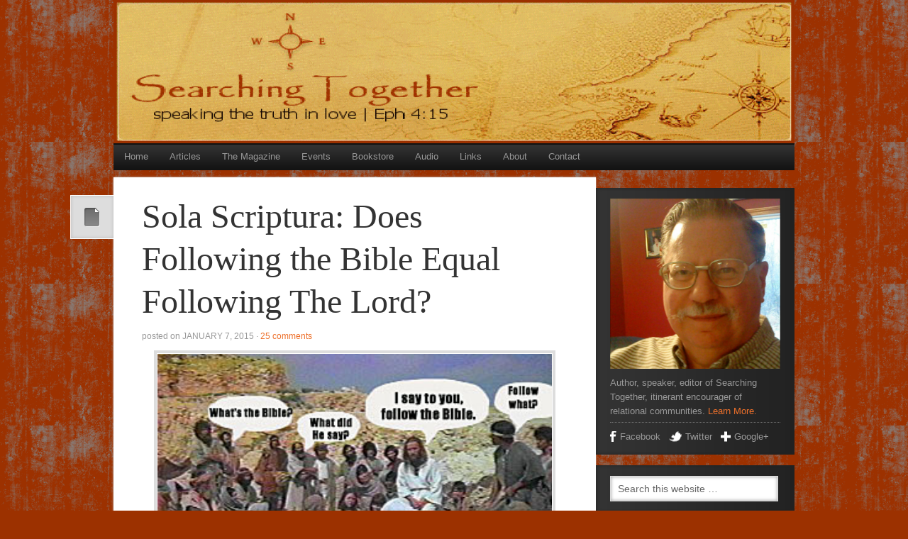

--- FILE ---
content_type: text/html; charset=UTF-8
request_url: https://www.searchingtogether.org/sola-scriptura/?replytocom=12107
body_size: 112169
content:
<!DOCTYPE html PUBLIC "-//W3C//DTD XHTML 1.0 Transitional//EN" "http://www.w3.org/TR/xhtml1/DTD/xhtml1-transitional.dtd">
<html xmlns="http://www.w3.org/1999/xhtml" lang="en-US" xml:lang="en-US">
<head profile="http://gmpg.org/xfn/11">
<meta http-equiv="Content-Type" content="text/html; charset=UTF-8" />
	<meta name="viewport" content="width=device-width, initial-scale=1.0"/><title>Sola Scriptura: Does Following the Bible Equal Following The Lord?</title>
<meta name='robots' content='max-image-preview:large, noindex, follow' />
<link rel="alternate" type="application/rss+xml" title="Searching Together &raquo; Feed" href="https://www.searchingtogether.org/feed/" />
<link rel="alternate" type="application/rss+xml" title="Searching Together &raquo; Comments Feed" href="https://www.searchingtogether.org/comments/feed/" />
<link rel="alternate" type="application/rss+xml" title="Searching Together &raquo; Sola Scriptura: Does Following the Bible Equal Following The Lord? Comments Feed" href="https://www.searchingtogether.org/sola-scriptura/feed/" />
<link rel="alternate" title="oEmbed (JSON)" type="application/json+oembed" href="https://www.searchingtogether.org/wp-json/oembed/1.0/embed?url=https%3A%2F%2Fwww.searchingtogether.org%2Fsola-scriptura%2F" />
<link rel="alternate" title="oEmbed (XML)" type="text/xml+oembed" href="https://www.searchingtogether.org/wp-json/oembed/1.0/embed?url=https%3A%2F%2Fwww.searchingtogether.org%2Fsola-scriptura%2F&#038;format=xml" />
<link rel="canonical" href="https://www.searchingtogether.org/sola-scriptura/" />
<style id='wp-img-auto-sizes-contain-inline-css' type='text/css'>
img:is([sizes=auto i],[sizes^="auto," i]){contain-intrinsic-size:3000px 1500px}
/*# sourceURL=wp-img-auto-sizes-contain-inline-css */
</style>
<link rel='stylesheet' id='mindstream-theme-css' href='https://www.searchingtogether.org/wp-content/themes/mindstream/style.css?ver=1.0' type='text/css' media='all' />
<style id='wp-emoji-styles-inline-css' type='text/css'>

	img.wp-smiley, img.emoji {
		display: inline !important;
		border: none !important;
		box-shadow: none !important;
		height: 1em !important;
		width: 1em !important;
		margin: 0 0.07em !important;
		vertical-align: -0.1em !important;
		background: none !important;
		padding: 0 !important;
	}
/*# sourceURL=wp-emoji-styles-inline-css */
</style>
<style id='wp-block-library-inline-css' type='text/css'>
:root{--wp-block-synced-color:#7a00df;--wp-block-synced-color--rgb:122,0,223;--wp-bound-block-color:var(--wp-block-synced-color);--wp-editor-canvas-background:#ddd;--wp-admin-theme-color:#007cba;--wp-admin-theme-color--rgb:0,124,186;--wp-admin-theme-color-darker-10:#006ba1;--wp-admin-theme-color-darker-10--rgb:0,107,160.5;--wp-admin-theme-color-darker-20:#005a87;--wp-admin-theme-color-darker-20--rgb:0,90,135;--wp-admin-border-width-focus:2px}@media (min-resolution:192dpi){:root{--wp-admin-border-width-focus:1.5px}}.wp-element-button{cursor:pointer}:root .has-very-light-gray-background-color{background-color:#eee}:root .has-very-dark-gray-background-color{background-color:#313131}:root .has-very-light-gray-color{color:#eee}:root .has-very-dark-gray-color{color:#313131}:root .has-vivid-green-cyan-to-vivid-cyan-blue-gradient-background{background:linear-gradient(135deg,#00d084,#0693e3)}:root .has-purple-crush-gradient-background{background:linear-gradient(135deg,#34e2e4,#4721fb 50%,#ab1dfe)}:root .has-hazy-dawn-gradient-background{background:linear-gradient(135deg,#faaca8,#dad0ec)}:root .has-subdued-olive-gradient-background{background:linear-gradient(135deg,#fafae1,#67a671)}:root .has-atomic-cream-gradient-background{background:linear-gradient(135deg,#fdd79a,#004a59)}:root .has-nightshade-gradient-background{background:linear-gradient(135deg,#330968,#31cdcf)}:root .has-midnight-gradient-background{background:linear-gradient(135deg,#020381,#2874fc)}:root{--wp--preset--font-size--normal:16px;--wp--preset--font-size--huge:42px}.has-regular-font-size{font-size:1em}.has-larger-font-size{font-size:2.625em}.has-normal-font-size{font-size:var(--wp--preset--font-size--normal)}.has-huge-font-size{font-size:var(--wp--preset--font-size--huge)}.has-text-align-center{text-align:center}.has-text-align-left{text-align:left}.has-text-align-right{text-align:right}.has-fit-text{white-space:nowrap!important}#end-resizable-editor-section{display:none}.aligncenter{clear:both}.items-justified-left{justify-content:flex-start}.items-justified-center{justify-content:center}.items-justified-right{justify-content:flex-end}.items-justified-space-between{justify-content:space-between}.screen-reader-text{border:0;clip-path:inset(50%);height:1px;margin:-1px;overflow:hidden;padding:0;position:absolute;width:1px;word-wrap:normal!important}.screen-reader-text:focus{background-color:#ddd;clip-path:none;color:#444;display:block;font-size:1em;height:auto;left:5px;line-height:normal;padding:15px 23px 14px;text-decoration:none;top:5px;width:auto;z-index:100000}html :where(.has-border-color){border-style:solid}html :where([style*=border-top-color]){border-top-style:solid}html :where([style*=border-right-color]){border-right-style:solid}html :where([style*=border-bottom-color]){border-bottom-style:solid}html :where([style*=border-left-color]){border-left-style:solid}html :where([style*=border-width]){border-style:solid}html :where([style*=border-top-width]){border-top-style:solid}html :where([style*=border-right-width]){border-right-style:solid}html :where([style*=border-bottom-width]){border-bottom-style:solid}html :where([style*=border-left-width]){border-left-style:solid}html :where(img[class*=wp-image-]){height:auto;max-width:100%}:where(figure){margin:0 0 1em}html :where(.is-position-sticky){--wp-admin--admin-bar--position-offset:var(--wp-admin--admin-bar--height,0px)}@media screen and (max-width:600px){html :where(.is-position-sticky){--wp-admin--admin-bar--position-offset:0px}}

/*# sourceURL=wp-block-library-inline-css */
</style><style id='global-styles-inline-css' type='text/css'>
:root{--wp--preset--aspect-ratio--square: 1;--wp--preset--aspect-ratio--4-3: 4/3;--wp--preset--aspect-ratio--3-4: 3/4;--wp--preset--aspect-ratio--3-2: 3/2;--wp--preset--aspect-ratio--2-3: 2/3;--wp--preset--aspect-ratio--16-9: 16/9;--wp--preset--aspect-ratio--9-16: 9/16;--wp--preset--color--black: #000000;--wp--preset--color--cyan-bluish-gray: #abb8c3;--wp--preset--color--white: #ffffff;--wp--preset--color--pale-pink: #f78da7;--wp--preset--color--vivid-red: #cf2e2e;--wp--preset--color--luminous-vivid-orange: #ff6900;--wp--preset--color--luminous-vivid-amber: #fcb900;--wp--preset--color--light-green-cyan: #7bdcb5;--wp--preset--color--vivid-green-cyan: #00d084;--wp--preset--color--pale-cyan-blue: #8ed1fc;--wp--preset--color--vivid-cyan-blue: #0693e3;--wp--preset--color--vivid-purple: #9b51e0;--wp--preset--gradient--vivid-cyan-blue-to-vivid-purple: linear-gradient(135deg,rgb(6,147,227) 0%,rgb(155,81,224) 100%);--wp--preset--gradient--light-green-cyan-to-vivid-green-cyan: linear-gradient(135deg,rgb(122,220,180) 0%,rgb(0,208,130) 100%);--wp--preset--gradient--luminous-vivid-amber-to-luminous-vivid-orange: linear-gradient(135deg,rgb(252,185,0) 0%,rgb(255,105,0) 100%);--wp--preset--gradient--luminous-vivid-orange-to-vivid-red: linear-gradient(135deg,rgb(255,105,0) 0%,rgb(207,46,46) 100%);--wp--preset--gradient--very-light-gray-to-cyan-bluish-gray: linear-gradient(135deg,rgb(238,238,238) 0%,rgb(169,184,195) 100%);--wp--preset--gradient--cool-to-warm-spectrum: linear-gradient(135deg,rgb(74,234,220) 0%,rgb(151,120,209) 20%,rgb(207,42,186) 40%,rgb(238,44,130) 60%,rgb(251,105,98) 80%,rgb(254,248,76) 100%);--wp--preset--gradient--blush-light-purple: linear-gradient(135deg,rgb(255,206,236) 0%,rgb(152,150,240) 100%);--wp--preset--gradient--blush-bordeaux: linear-gradient(135deg,rgb(254,205,165) 0%,rgb(254,45,45) 50%,rgb(107,0,62) 100%);--wp--preset--gradient--luminous-dusk: linear-gradient(135deg,rgb(255,203,112) 0%,rgb(199,81,192) 50%,rgb(65,88,208) 100%);--wp--preset--gradient--pale-ocean: linear-gradient(135deg,rgb(255,245,203) 0%,rgb(182,227,212) 50%,rgb(51,167,181) 100%);--wp--preset--gradient--electric-grass: linear-gradient(135deg,rgb(202,248,128) 0%,rgb(113,206,126) 100%);--wp--preset--gradient--midnight: linear-gradient(135deg,rgb(2,3,129) 0%,rgb(40,116,252) 100%);--wp--preset--font-size--small: 13px;--wp--preset--font-size--medium: 20px;--wp--preset--font-size--large: 36px;--wp--preset--font-size--x-large: 42px;--wp--preset--spacing--20: 0.44rem;--wp--preset--spacing--30: 0.67rem;--wp--preset--spacing--40: 1rem;--wp--preset--spacing--50: 1.5rem;--wp--preset--spacing--60: 2.25rem;--wp--preset--spacing--70: 3.38rem;--wp--preset--spacing--80: 5.06rem;--wp--preset--shadow--natural: 6px 6px 9px rgba(0, 0, 0, 0.2);--wp--preset--shadow--deep: 12px 12px 50px rgba(0, 0, 0, 0.4);--wp--preset--shadow--sharp: 6px 6px 0px rgba(0, 0, 0, 0.2);--wp--preset--shadow--outlined: 6px 6px 0px -3px rgb(255, 255, 255), 6px 6px rgb(0, 0, 0);--wp--preset--shadow--crisp: 6px 6px 0px rgb(0, 0, 0);}:where(.is-layout-flex){gap: 0.5em;}:where(.is-layout-grid){gap: 0.5em;}body .is-layout-flex{display: flex;}.is-layout-flex{flex-wrap: wrap;align-items: center;}.is-layout-flex > :is(*, div){margin: 0;}body .is-layout-grid{display: grid;}.is-layout-grid > :is(*, div){margin: 0;}:where(.wp-block-columns.is-layout-flex){gap: 2em;}:where(.wp-block-columns.is-layout-grid){gap: 2em;}:where(.wp-block-post-template.is-layout-flex){gap: 1.25em;}:where(.wp-block-post-template.is-layout-grid){gap: 1.25em;}.has-black-color{color: var(--wp--preset--color--black) !important;}.has-cyan-bluish-gray-color{color: var(--wp--preset--color--cyan-bluish-gray) !important;}.has-white-color{color: var(--wp--preset--color--white) !important;}.has-pale-pink-color{color: var(--wp--preset--color--pale-pink) !important;}.has-vivid-red-color{color: var(--wp--preset--color--vivid-red) !important;}.has-luminous-vivid-orange-color{color: var(--wp--preset--color--luminous-vivid-orange) !important;}.has-luminous-vivid-amber-color{color: var(--wp--preset--color--luminous-vivid-amber) !important;}.has-light-green-cyan-color{color: var(--wp--preset--color--light-green-cyan) !important;}.has-vivid-green-cyan-color{color: var(--wp--preset--color--vivid-green-cyan) !important;}.has-pale-cyan-blue-color{color: var(--wp--preset--color--pale-cyan-blue) !important;}.has-vivid-cyan-blue-color{color: var(--wp--preset--color--vivid-cyan-blue) !important;}.has-vivid-purple-color{color: var(--wp--preset--color--vivid-purple) !important;}.has-black-background-color{background-color: var(--wp--preset--color--black) !important;}.has-cyan-bluish-gray-background-color{background-color: var(--wp--preset--color--cyan-bluish-gray) !important;}.has-white-background-color{background-color: var(--wp--preset--color--white) !important;}.has-pale-pink-background-color{background-color: var(--wp--preset--color--pale-pink) !important;}.has-vivid-red-background-color{background-color: var(--wp--preset--color--vivid-red) !important;}.has-luminous-vivid-orange-background-color{background-color: var(--wp--preset--color--luminous-vivid-orange) !important;}.has-luminous-vivid-amber-background-color{background-color: var(--wp--preset--color--luminous-vivid-amber) !important;}.has-light-green-cyan-background-color{background-color: var(--wp--preset--color--light-green-cyan) !important;}.has-vivid-green-cyan-background-color{background-color: var(--wp--preset--color--vivid-green-cyan) !important;}.has-pale-cyan-blue-background-color{background-color: var(--wp--preset--color--pale-cyan-blue) !important;}.has-vivid-cyan-blue-background-color{background-color: var(--wp--preset--color--vivid-cyan-blue) !important;}.has-vivid-purple-background-color{background-color: var(--wp--preset--color--vivid-purple) !important;}.has-black-border-color{border-color: var(--wp--preset--color--black) !important;}.has-cyan-bluish-gray-border-color{border-color: var(--wp--preset--color--cyan-bluish-gray) !important;}.has-white-border-color{border-color: var(--wp--preset--color--white) !important;}.has-pale-pink-border-color{border-color: var(--wp--preset--color--pale-pink) !important;}.has-vivid-red-border-color{border-color: var(--wp--preset--color--vivid-red) !important;}.has-luminous-vivid-orange-border-color{border-color: var(--wp--preset--color--luminous-vivid-orange) !important;}.has-luminous-vivid-amber-border-color{border-color: var(--wp--preset--color--luminous-vivid-amber) !important;}.has-light-green-cyan-border-color{border-color: var(--wp--preset--color--light-green-cyan) !important;}.has-vivid-green-cyan-border-color{border-color: var(--wp--preset--color--vivid-green-cyan) !important;}.has-pale-cyan-blue-border-color{border-color: var(--wp--preset--color--pale-cyan-blue) !important;}.has-vivid-cyan-blue-border-color{border-color: var(--wp--preset--color--vivid-cyan-blue) !important;}.has-vivid-purple-border-color{border-color: var(--wp--preset--color--vivid-purple) !important;}.has-vivid-cyan-blue-to-vivid-purple-gradient-background{background: var(--wp--preset--gradient--vivid-cyan-blue-to-vivid-purple) !important;}.has-light-green-cyan-to-vivid-green-cyan-gradient-background{background: var(--wp--preset--gradient--light-green-cyan-to-vivid-green-cyan) !important;}.has-luminous-vivid-amber-to-luminous-vivid-orange-gradient-background{background: var(--wp--preset--gradient--luminous-vivid-amber-to-luminous-vivid-orange) !important;}.has-luminous-vivid-orange-to-vivid-red-gradient-background{background: var(--wp--preset--gradient--luminous-vivid-orange-to-vivid-red) !important;}.has-very-light-gray-to-cyan-bluish-gray-gradient-background{background: var(--wp--preset--gradient--very-light-gray-to-cyan-bluish-gray) !important;}.has-cool-to-warm-spectrum-gradient-background{background: var(--wp--preset--gradient--cool-to-warm-spectrum) !important;}.has-blush-light-purple-gradient-background{background: var(--wp--preset--gradient--blush-light-purple) !important;}.has-blush-bordeaux-gradient-background{background: var(--wp--preset--gradient--blush-bordeaux) !important;}.has-luminous-dusk-gradient-background{background: var(--wp--preset--gradient--luminous-dusk) !important;}.has-pale-ocean-gradient-background{background: var(--wp--preset--gradient--pale-ocean) !important;}.has-electric-grass-gradient-background{background: var(--wp--preset--gradient--electric-grass) !important;}.has-midnight-gradient-background{background: var(--wp--preset--gradient--midnight) !important;}.has-small-font-size{font-size: var(--wp--preset--font-size--small) !important;}.has-medium-font-size{font-size: var(--wp--preset--font-size--medium) !important;}.has-large-font-size{font-size: var(--wp--preset--font-size--large) !important;}.has-x-large-font-size{font-size: var(--wp--preset--font-size--x-large) !important;}
/*# sourceURL=global-styles-inline-css */
</style>

<style id='classic-theme-styles-inline-css' type='text/css'>
/*! This file is auto-generated */
.wp-block-button__link{color:#fff;background-color:#32373c;border-radius:9999px;box-shadow:none;text-decoration:none;padding:calc(.667em + 2px) calc(1.333em + 2px);font-size:1.125em}.wp-block-file__button{background:#32373c;color:#fff;text-decoration:none}
/*# sourceURL=/wp-includes/css/classic-themes.min.css */
</style>
<link rel="https://api.w.org/" href="https://www.searchingtogether.org/wp-json/" /><link rel="alternate" title="JSON" type="application/json" href="https://www.searchingtogether.org/wp-json/wp/v2/posts/960" /><link rel="EditURI" type="application/rsd+xml" title="RSD" href="https://www.searchingtogether.org/xmlrpc.php?rsd" />
<link rel="icon" href="https://www.searchingtogether.org/wp-content/themes/mindstream/images/favicon.ico" />
<style type="text/css">#header { background: url(https://www.searchingtogether.org/wp-content/uploads/2014/10/blogheader2-e1412718689578.gif) no-repeat !important; }</style>
<style type="text/css">.recentcomments a{display:inline !important;padding:0 !important;margin:0 !important;}</style><style type="text/css" id="custom-background-css">
body.custom-background { background-color: #9c3100; }
</style>
	</head>
<body class="wp-singular post-template-default single single-post postid-960 single-format-standard custom-background wp-theme-genesis wp-child-theme-mindstream custom-header header-image header-full-width content-sidebar"><div id="wrap"><div id="header"><div class="wrap"><div id="title-area"><p id="title"><a href="https://www.searchingtogether.org/">Searching Together</a></p><p id="description">The Website of Jon Zens</p></div></div></div><div id="nav"><div class="wrap"><ul id="menu-main-menu" class="menu genesis-nav-menu menu-primary"><li id="menu-item-806" class="menu-item menu-item-type-custom menu-item-object-custom menu-item-home menu-item-806"><a href="https://www.searchingtogether.org/">Home</a></li>
<li id="menu-item-812" class="menu-item menu-item-type-post_type menu-item-object-page menu-item-812"><a href="https://www.searchingtogether.org/church-articles/">Articles</a></li>
<li id="menu-item-832" class="menu-item menu-item-type-post_type menu-item-object-page menu-item-832"><a href="https://www.searchingtogether.org/the-magazine/">The Magazine</a></li>
<li id="menu-item-822" class="menu-item menu-item-type-post_type menu-item-object-page menu-item-822"><a href="https://www.searchingtogether.org/events/">Events</a></li>
<li id="menu-item-811" class="menu-item menu-item-type-custom menu-item-object-custom menu-item-811"><a href="http://www.jonzens.com/">Bookstore</a></li>
<li id="menu-item-820" class="menu-item menu-item-type-post_type menu-item-object-page menu-item-820"><a href="https://www.searchingtogether.org/audio/">Audio</a></li>
<li id="menu-item-821" class="menu-item menu-item-type-post_type menu-item-object-page menu-item-821"><a href="https://www.searchingtogether.org/links/">Links</a></li>
<li id="menu-item-807" class="menu-item menu-item-type-post_type menu-item-object-page menu-item-807"><a href="https://www.searchingtogether.org/about-us/">About</a></li>
<li id="menu-item-810" class="menu-item menu-item-type-post_type menu-item-object-page menu-item-810"><a href="https://www.searchingtogether.org/contact-us/">Contact</a></li>
</ul></div></div><div id="inner"><div class="wrap"><div id="content-sidebar-wrap"><div id="content" class="hfeed"><div class="post-960 post type-post status-publish format-standard hentry category-uncategorized entry"><a href="https://www.searchingtogether.org/sola-scriptura/" rel="bookmark"><img src="https://www.searchingtogether.org/wp-content/themes/mindstream/images/post-formats/default.png" class="post-format-image" alt="post" /></a><h1 class="entry-title">Sola Scriptura: Does Following the Bible Equal Following The Lord?</h1>
<div class="post-info">Posted on <span class="date published time" title="2015-01-07T17:53:21-05:00">January 7, 2015</span>  &middot; <span class="post-comments"><a href="https://www.searchingtogether.org/sola-scriptura/#comments">25 Comments</a></span> </div><div class="entry-content"><p><a href="https://www.searchingtogether.org/wp-content/uploads/2015/01/followwhat.jpg"><img decoding="async" class="  wp-image-963 aligncenter" src="https://www.searchingtogether.org/wp-content/uploads/2015/01/followwhat-300x225.jpg" alt="followwhat" width="566" height="424" srcset="https://www.searchingtogether.org/wp-content/uploads/2015/01/followwhat-300x225.jpg 300w, https://www.searchingtogether.org/wp-content/uploads/2015/01/followwhat.jpg 320w" sizes="(max-width: 566px) 100vw, 566px" /></a></p>
<div></div>
<p><span style="color: #000000;"><em>Hi Jon!</em></span></p>
<p><span style="color: #000000;"><em>Have you done any writings on Sola Scriptura and how it relates to body life today?</em></span></p>
<p><span style="color: #000000;"><em>Although it seems like a good concept, I have seen it used to prevent the working of the Holy Spirit from being recognized. And it&#8217;s clear we don&#8217;t follow Sola Scriptura in either institutional churches (which say they are Sola Scriptura) or in organic groups.</em></span></p>
<p><span style="color: #000000;"><em>Is Sola Scriptura a good concept? Is it a godly principle or just man&#8217;s logical thinking (Scripture is from God, God is good, Scripture is good, etc)? Was it around prior to the reformation?</em></span></p>
<p><span style="color: #000000;"><em>Lately I&#8217;ve been thinking Sola Scriptura isn&#8217;t right at it&#8217;s core, but I&#8217;m having a hard time sorting the concept from the practice I was under.</em></span></p>
<p><span style="color: #000000;"><em>Thanks for any help you can provide! Jodi</em></span></p>
<p><span style="color: #000000;">Jodi –</span></p>
<p><span style="color: #000000;">What I’ve put together in this response to you has condensed boatloads of history and thought into a crisp summary that will hopefully be helpful in sorting out the important issues you raise. I have tried not to oversimplify, and I hope that my basic historical observations are useful in shedding some light on the concept of <em>Sola Scriptura</em>.</span></p>
<p><span style="color: #000000;">Basically, <em>Sola Scriptura</em> has proven itself to be a worthless concept. It came out of the Protestant Reformation’s Five Sola&#8217;s –<em> Sola Scriptura</em>;<em> Sola Fide</em>,<em> Sola Gratia</em>, <em>Solo Christo</em> and <em>Soli Deo Gloria</em>.</span></p>
<p><span style="color: #000000;">The <em>Sola’s</em> came to be expressed by the Protestant Reformers in reaction to Roman Catholic teachings and practices. Catholicism gave the impression to those in her fold that the Institution, with its hierarchy/clergy, stood as a mediator between God and the laity. The Reformers wished to affirm that truth was found in Scripture, not in the numerous human traditions invented by the RCC. Hence, <em>Sola Scriptura</em> – Scripture alone.</span></p>
<p><span style="color: #000000;"><em>Sola Scriptura</em> was a noble appeal, but this slogan brought closure to nothing. The Reformers ended up separating from each other and going in different directions. They expressed their in-house differences in quite volatile ways – all the while claiming <em>Sola Scriptura</em>. The Reformers also created their own human traditions that had no footing in Scripture.</span></p>
<p><span style="color: #000000;">So, realistically, what meaning would <em>Sola Scriptura</em> have had in the course of church history up to 1600?</span></p>
<p><span style="color: #000000;">What would <em>Sola Scriptura</em> have meant in the early church? Nothing. They didn&#8217;t have a &#8220;New Testament.&#8221; You might say that some people could orally quote the OT, but the OT couldn&#8217;t answer many &#8220;New Covenant&#8221; issues that would develop. From 30 to 50 AD there were no New Covenant writings, yet the Lord’s work went powerfully forward. Steve Crosby&#8217;s article, &#8220;You Can’t ‘Study’ to Be ‘Approved’” (ST, 39:3-4, 2013) is helpful in amplifying this point.</span></p>
<p><span style="color: #000000;">What would <em>Sola Scriptura</em> have meant from 250AD to 1600AD? Nothing. The Scriptures were kept from the &#8220;laity&#8221; and were exclusively in the hands of the &#8220;clergy.&#8221;</span></p>
<p><span style="color: #000000;">There was no &#8220;Bible&#8221; until 400AD. And then the only Bible version was the <em>Latin Vulgate</em> done by Jerome. This was the only “Bible” until the late Middle Ages when versions in German and English began to appear. The <em>Vulgate</em> was never circulated publicly.</span></p>
<p><span style="color: #000000;">Even after the invention of the printing press in the mid-15th century, the Bible came into the hands of some people, but still very few could afford a copy (or have the ability to read it). The ideal of every family, or every person, having their own copy of the Bible is a post-1800 notion.</span></p>
<p><span style="color: #000000;">From an empirical standpoint, <em>Sola Scriptura</em> has had little force or usefulness. Since 1500 church leaders and &#8220;lay&#8221; people &#8212; even many cults &#8212; have exclaimed &#8220;<em>Sola Scriptura</em>.&#8221; Yet, what have we ended up with? There are 25,000 denominations, a gezillion dogmatic and contradictory interpretations of the Bible, and endless strife about which group is closest to the truth. All of this and more has happened while <em>everyone</em> involved has cried out, &#8220;We practice Sola Scriptura &#8212; we go by the Bible alone &#8212; if the Bible says something, that settles it for us.&#8221; It is clear that at the end of the day <em>Sola Scriptura</em> falls from the lips of many, but really accomplishes nothing practical for the ongoing problems facing the body of Christ.</span></p>
<p><span style="color: #000000;">We must face the reality that what <em>Sola Scriptura</em> actually means for many is that they equate <em>their interpretation</em> of Scripture with God’s mind: “<em>My way is Yahweh</em>.” It is of utmost importance to see the huge chasm between <em>what the Bible says</em>, and <em>what humans interpret it to mean</em>. The way it works out too often is that <em>Sola Scriptura</em> is linked to t<em>he way individuals/groups understand the Bible</em>. This probably helps us discern why there has been so much division among those heralding the <em>Sola Scriptura</em> shibboleth.</span></p>
<p><span style="color: #000000;">In the midst of all of this dogmatic talk of <em>Sola Scriptura</em>, a tragedy of monumental proportions has taken place. This tragedy is often subtle, affects many well-intentioned people, and yet is a reality that has planted itself right in our front yard. In America there is the fairly prevalent notion that &#8220;Bible knowledge equals knowing the Lord.&#8221; My observation over the years is that many are infected with this misnomer. I suggest that there are a number of religious traditions which feed and exalt the head over the heart. Paul crisply captured what should be our Christ-reality &#8212; &#8220;I will pray with the spirit and I will pray also with the mind; I will sing with the spirit and I will sing also with the mind.&#8221;</span></p>
<p><span style="color: #000000;">It pains my heart to say this, but in America there are various religious forces that combine to bring many people to function as if their relationship is with a Book, not a Person. People often say, &#8220;We thank you, Lord, that we can gather around Your Word [the Bible].&#8221; Are we to gather around the Scriptures or around the Living Christ? This is not to quibble over words. There is all the difference in the world between saints meeting around a Book or a Person – and it is too easy to slip into the fallacy that meeting around a book is synonymous with meeting around the Person. As Clyde Reid noted in <em>The God-Evaders</em> (1966), it is a fact that people hide behind Bible study and church services to<em> avoid</em> having a living encounter with Christ.</span></p>
<p><span style="color: #000000;">Do we project the churchy way we do things back into the past? Do we just assume that first-century believers met in front of a pulpit, listening to a sermon every week? One sister on Facebook made a remark that assumes what is simply not the case.</span></p>
<blockquote><p><span style="color: #000000;">We are deluded if we think we can be a Christian and not read The Bible. The answers are within. Reading just once is not enough either. (7-24-2013)</span></p></blockquote>
<p><span style="color: #000000;">This would mean that the majority of believers from 30AD through 1800AD would be lost because they did not read the Bible. Her statement assumes what is not true: that all believers had possession of a Bible and the literacy level necessary to read it.</span></p>
<p><span style="color: #000000;">We need to recall that when the early church gathered together, they had no scrolls in their laps. They came together and shared the rivers of living water flowing from Christ through them. They had no written texts in front of them, but the Living Christ was expressing Himself through each believer. Note:<em> even though the early believers brought no Book to the gatherings, every person who came was a living letter written by Christ, not in ink, but by the Spirit of the living God</em>. Is it possible that our fixation on a printed Book has contributed significantly to our not hearing Christ through the living epistles gathered together? Are we aware of the fact that even the idea of each person having their own copy of a Bible is a very recent historical phenomenon? (See F.F. Bruce, <em>The History of the English Bible</em>, 3rd Edition).</span></p>
<p><span style="color: #000000;">Doesn’t a lot of our problem stem from the fact that when we read certain words and phrases in the Writings, we assume that “the Bible” is in view? For example, when Jesus said, “sanctify them through Your truth, Your Word is truth,” do we assume that Jesus was talking about “the Bible”? Many take “the word of God” in Hebrews 4:12 as referring to “the Bible,” yet the context shows that a Person is in view, not a Book. Keep in mind, “the Bible” as we know it did not exist as an entity until 400AD. Do we not know that Jesus Christ Himself is the Truth, that He is the Word of God?</span></p>
<p><span style="color: #000000;">A spin-off from our fixation on the Bible is that there is the real possibility that we will become letter-oriented instead of Spirit-led. The Spirit inspired the Scriptures, but if the Bible is not approached and handled in a Christ-centered way, it becomes a dangerous tool that is used to justify abuse, create division and false teaching. We must recall that during the most explosive period of the body of Christ, 30-50AD, they did not have a Book to bring to the meetings. In fact, from 250AD to 1800AD, it would have been ludicrous and laughable for the person up front to say to those assembled, &#8220;Turn in your Bibles to Mark, chapter six.&#8221; Haven’t most of us assumed that in the course of church history people had access to the Bible just like we do, when in fact before 1800 such access was rare and very limited in scope?</span></p>
<p><span style="color: #000000;">The Scriptures are important. The problems are with how the Bible is used, not with the Bible itself. Father has Spirit-inspired them, and their sole purpose is to reveal the Son. T.C. Moore gets to the point:</span></p>
<blockquote><p><span style="color: #000000;"><em>The key to the Bible is Jesus. The point of the Bible is Jesus. The God of the Bible is Jesus. Any discussion of the Bible that does not lead to a discussion of Jesus misses the point.</em></span></p></blockquote>
<p><span style="color: #000000;">For people to proudly confess &#8220;<em>Sola Scriptura</em>&#8221; has proven for centuries to resolve nothing at all. In fact, the slogan has contributed in no small way to the multiplication of divisions. It has been repeated as a mantra for a long time now, and all we have is a jumbled mess and a pie cut up into 25,000 pieces.</span></p>
<p><span style="color: #000000;">Why can’t we begin and end with <em>Solo Christo</em> – Christ alone?</span></p>
<p><span style="color: #000000;">–  Jon Zens, January 1, 2015</span></p>
<p><span style="color: #000000;">[Suggested further reading: James D.G. Dunn, <em>Jesus, Paul &amp; the Gospels</em>, Eerdmans, 2011; Dennis Mulkey, <em>Treason Against Christ: Reclaiming the Authentic Identity of the Word of God</em>, Tate Publishing, 2011; Christian Smith, <em>The Bible Made Impossible: Why Biblicism Is Not a Truly Evangelical Reading of Scripture</em>, Brazos Press, 2011; Charles J. Wilhelm, Biblical Dyslexia: <em>Overcoming the Barriers to Understanding Scripture</em>, Xulon Press, 2004; Jon Zens, “Moses Wrote of Me,” <em>Searching Together</em>, 14:2, 1985].</span></p>
</div><div class="post-meta"><span class="categories">Filed Under: <a href="https://www.searchingtogether.org/category/uncategorized/" rel="category tag">Uncategorized</a></span> &middot; </div></div><div id="comments"><h3>Comments</h3><ol class="comment-list">
	<li class="comment even thread-even depth-1" id="comment-12086">

		
		<div class="comment-header">
			<div class="comment-author vcard">
				<img alt='' src='https://secure.gravatar.com/avatar/577b25310c3b6572594f5368b6900a68cb1cb4f2a706c64b5997d9d1b8f3dc83?s=48&#038;d=mm&#038;r=g' srcset='https://secure.gravatar.com/avatar/577b25310c3b6572594f5368b6900a68cb1cb4f2a706c64b5997d9d1b8f3dc83?s=96&#038;d=mm&#038;r=g 2x' class='avatar avatar-48 photo' height='48' width='48' decoding='async'/>				<cite class="fn">pieter</cite>
				<span class="says">
				says				</span>
			</div>

			<div class="comment-meta commentmetadata">
				<a href="https://www.searchingtogether.org/sola-scriptura/#comment-12086">January 8, 2015 at 2:04 am</a>
							</div>
		</div>

		<div class="comment-content">
			
			<p>Good word.</p>
		</div>

		<div class="reply">
			<a rel="nofollow" class="comment-reply-link" href="https://www.searchingtogether.org/sola-scriptura/?replytocom=12086#respond" data-commentid="12086" data-postid="960" data-belowelement="comment-12086" data-respondelement="respond" data-replyto="Reply to pieter" aria-label="Reply to pieter">Reply</a>		</div>

		</li><!-- #comment-## -->

	<li class="comment odd alt thread-odd thread-alt depth-1" id="comment-12099">

		
		<div class="comment-header">
			<div class="comment-author vcard">
				<img alt='' src='https://secure.gravatar.com/avatar/a801ad3d51b952d08b7a208450c41b43bb6565fd04ee6e4814f79ebb3eb4ce94?s=48&#038;d=mm&#038;r=g' srcset='https://secure.gravatar.com/avatar/a801ad3d51b952d08b7a208450c41b43bb6565fd04ee6e4814f79ebb3eb4ce94?s=96&#038;d=mm&#038;r=g 2x' class='avatar avatar-48 photo' height='48' width='48' loading='lazy' decoding='async'/>				<cite class="fn">Will</cite>
				<span class="says">
				says				</span>
			</div>

			<div class="comment-meta commentmetadata">
				<a href="https://www.searchingtogether.org/sola-scriptura/#comment-12099">January 8, 2015 at 3:02 pm</a>
							</div>
		</div>

		<div class="comment-content">
			
			<p>First time commenter here and not a regular reader of your blog, so please correct me if I mischaracterize your argument in this post. And apologies for writing a blog-length comment. </p>
<p>Simply put, the answer to your final question, “Why can’t we begin and end with Solo Christo – Christ alone?” is the answer to another question: how can we know Christ? And for that, we&#8217;ve got four options: a) Reason, b) Experience of the Spirit, c) Church Tradition, and d) Scripture. These options aren&#8217;t mutually exclusive&#8211;some combination of all four is used by most Christians&#8211;but there&#8217;s always some sort of ordering of importance. It&#8217;s difficult to judge what your ordering would be because your post lacks clarity on what you’re ultimately saying (are you against Sola Scriptura itself, unfortunate consequences of Sola Scriptura, or merely a misunderstanding of Scripture&#8211;and what alternative do you propose?), but your discussion of church history makes me think your ordering would be something like: 1) Experience of the Spirit (who reveals Christ), 2) Scripture, and then 3-4) reason and tradition in some order. That&#8217;s a recipe for disaster, in my opinion (cf. extreme Pentecostal movements and the current mainline churches who have “followed the Spirit” into all sorts of areas that contradict Scripture). </p>
<p>Sola Scriptura, as the Reformers discussed it, offers a different order: 1) Scripture, 2) Tradition, 3) Experience of the Spirit, 4) Reason (though reason and experience could be interchangeable). (Note: this is not “Solo Scriptura,” which you seem to be arguing against, that claims 1) Scripture and 2) Nothing else). Again, these four categories aren&#8217;t mutually exclusive, but they do present a hierarchy of importance. The very early Christians may not have had Scripture in the #1 slot, but they did have &#8220;the apostles&#8217; teaching.&#8221; And while the Spirit may have overridden the apostles&#8217; teaching at certain points (re: Peter&#8217;s refusal to eat with Gentiles), the Spirit then convicted and used those same apostles as authoritative mouthpieces to proclaim the truth He wanted all Christians to know (cf. Acts 15). So even from the beginning, the teaching of the apostles—later collected in the New Testament—have always had authoritative pride of place for the Church.</p>
<p>Of course all Christians should have Christ at the forefront of their minds and hearts and Moore’s quote is entirely correct. And if that is all you want to communicate, then by all means do so. But you do more than suggest that Christ is the telos of Scripture’s teaching when you call Sola Scriptura &#8220;worthless,&#8221; and the question immediately arises: How do we know this Christ? While there are a few ways to answer that, I&#8217;ll stick with Sola Scriptura as the Reformers expressed it (and not as it is caricatured re: SOLO Scriptura). I think it’s unhelpful and even irresponsible for you to deride it as a “worthless concept,” especially without offering a clear alternative. Church history has attested for almost 2000 years that Scripture enjoys pride of place as the record of apostolic teaching each time it has said, &#8220;We believe in one, holy, catholic, and APOSTOLIC church.&#8221; If we’re going to have any conversation, it should be about what role the Magisterium plays in offering apostolic teaching (cf. the book by Smith that you recommend), though even the RCC would not suggest that the apostolic teaching contained in Scripture is somehow inferior to that of the Magisterium (cf. Dei Verbum, Vatican II). </p>
<p>I may have misread you, so please correct me, but I also suggest that you have opened yourself to misunderstanding by devoting your post to critiquing Sola Scriptura without defining the alternative of “Solo Christo” that you propose or demonstrating how &#8220;Solo Christo&#8221; would bring unity to some 25,000 theological differences that you see. </p>
<p>Respectfully dissenting without any intention of trolling, </p>
<p>Will</p>
		</div>

		<div class="reply">
			<a rel="nofollow" class="comment-reply-link" href="https://www.searchingtogether.org/sola-scriptura/?replytocom=12099#respond" data-commentid="12099" data-postid="960" data-belowelement="comment-12099" data-respondelement="respond" data-replyto="Reply to Will" aria-label="Reply to Will">Reply</a>		</div>

		<ul class="children">

	<li class="comment byuser comment-author-jonzens-2 bypostauthor even depth-2" id="comment-12153">

		
		<div class="comment-header">
			<div class="comment-author vcard">
				<img alt='' src='https://secure.gravatar.com/avatar/29dd2806f42cf81064c46ef491484508e51fb8f03d780fafb4d9565be1eccb89?s=48&#038;d=mm&#038;r=g' srcset='https://secure.gravatar.com/avatar/29dd2806f42cf81064c46ef491484508e51fb8f03d780fafb4d9565be1eccb89?s=96&#038;d=mm&#038;r=g 2x' class='avatar avatar-48 photo' height='48' width='48' loading='lazy' decoding='async'/>				<cite class="fn"><a href="https://www.searchingtogether.org" class="url" rel="ugc">Jon Zens</a></cite>
				<span class="says">
				says				</span>
			</div>

			<div class="comment-meta commentmetadata">
				<a href="https://www.searchingtogether.org/sola-scriptura/#comment-12153">January 9, 2015 at 9:46 pm</a>
							</div>
		</div>

		<div class="comment-content">
			
			<p>Thanks, Will, for your well-ordered comments. It would seem that the verdict of history shows &#8220;sola scriptura&#8221; to be meaningless. The vast majority of believers from 30AD to 1800 did not have a &#8220;Bible&#8221; as we know it. I may not have made it well, but my main point is that the Lord&#8217;s ekklesia has never been text-driven, but driven by Christ&#8217;s life in each believer. During the unbelievable expansion of the Lord from 30AD to 50AD, there were no New Covenant writings. Sure, apostolic teaching was present, but communication was oral during this time. Christ&#8217;s life was blossoming in people, but there was no Book. Christ poured out the Spirit on Pentecost, and that was the driving force of the spiritual explosion that took place. This is a vast oversimplification, but we must wrestle with the broad reality that when the early ekklesia had no Book, Christ&#8217;s power was massively evident, and when the institutionalized church came to focus on a Book, the glory had departed (Ichabod). The early ekklesia had rivers of living water, but no Book. The later church had a Book, but the flowing water had dried up. The problem is not with the Book. Christ&#8217;s life in the body, however, precedes a Book.</p>
		</div>

		<div class="reply">
			<a rel="nofollow" class="comment-reply-link" href="https://www.searchingtogether.org/sola-scriptura/?replytocom=12153#respond" data-commentid="12153" data-postid="960" data-belowelement="comment-12153" data-respondelement="respond" data-replyto="Reply to Jon Zens" aria-label="Reply to Jon Zens">Reply</a>		</div>

		</li><!-- #comment-## -->
</ul><!-- .children -->
</li><!-- #comment-## -->

	<li class="comment odd alt thread-even depth-1" id="comment-12100">

		
		<div class="comment-header">
			<div class="comment-author vcard">
				<img alt='' src='https://secure.gravatar.com/avatar/21bdc3631efd44212858294467a84f70667a90f14c164056129f4524c0f7e919?s=48&#038;d=mm&#038;r=g' srcset='https://secure.gravatar.com/avatar/21bdc3631efd44212858294467a84f70667a90f14c164056129f4524c0f7e919?s=96&#038;d=mm&#038;r=g 2x' class='avatar avatar-48 photo' height='48' width='48' loading='lazy' decoding='async'/>				<cite class="fn">Steve</cite>
				<span class="says">
				says				</span>
			</div>

			<div class="comment-meta commentmetadata">
				<a href="https://www.searchingtogether.org/sola-scriptura/#comment-12100">January 8, 2015 at 3:16 pm</a>
							</div>
		</div>

		<div class="comment-content">
			
			<p>Jon:</p>
<p>This was a timely post for me. I&#8217;ve been thinking about this quite a bit lately. There seem to be so many, particularly in the Reformed movement, that equate the scripture with Jesus. But, John 5:39 always comes to my mind when I hear a pastor elevate scripture too highly. The Pharisees were searching the scriptures for the Messiah but He was standing right front of them. Jesus told them they were looking in the scriptures but He was what they were looking for. It really highlights the distinction for me about desiring a person and not a book.</p>
<p>On another note, my wife and I will be attending the Norcal event in a few months. We&#8217;ve recently left our church after a year of waiting on the Lord for instructions on what to do about an organic expression of the body of Christ in Cincinnati. We&#8217;re looking forward to meeting some brothers and sisters that are all about Christ &#8211; even if they are likely many, many miles from us.</p>
		</div>

		<div class="reply">
			<a rel="nofollow" class="comment-reply-link" href="https://www.searchingtogether.org/sola-scriptura/?replytocom=12100#respond" data-commentid="12100" data-postid="960" data-belowelement="comment-12100" data-respondelement="respond" data-replyto="Reply to Steve" aria-label="Reply to Steve">Reply</a>		</div>

		<ul class="children">

	<li class="comment byuser comment-author-jonzens-2 bypostauthor even depth-2" id="comment-12139">

		
		<div class="comment-header">
			<div class="comment-author vcard">
				<img alt='' src='https://secure.gravatar.com/avatar/29dd2806f42cf81064c46ef491484508e51fb8f03d780fafb4d9565be1eccb89?s=48&#038;d=mm&#038;r=g' srcset='https://secure.gravatar.com/avatar/29dd2806f42cf81064c46ef491484508e51fb8f03d780fafb4d9565be1eccb89?s=96&#038;d=mm&#038;r=g 2x' class='avatar avatar-48 photo' height='48' width='48' loading='lazy' decoding='async'/>				<cite class="fn"><a href="https://www.searchingtogether.org" class="url" rel="ugc">Jon Zens</a></cite>
				<span class="says">
				says				</span>
			</div>

			<div class="comment-meta commentmetadata">
				<a href="https://www.searchingtogether.org/sola-scriptura/#comment-12139">January 9, 2015 at 1:09 pm</a>
							</div>
		</div>

		<div class="comment-content">
			
			<p>Thanks for your comments! Look forward to seeing y&#8217;all in Sonoma CA in April at Infusion NorCal 2015!</p>
		</div>

		<div class="reply">
			<a rel="nofollow" class="comment-reply-link" href="https://www.searchingtogether.org/sola-scriptura/?replytocom=12139#respond" data-commentid="12139" data-postid="960" data-belowelement="comment-12139" data-respondelement="respond" data-replyto="Reply to Jon Zens" aria-label="Reply to Jon Zens">Reply</a>		</div>

		</li><!-- #comment-## -->
</ul><!-- .children -->
</li><!-- #comment-## -->

	<li class="comment odd alt thread-odd thread-alt depth-1" id="comment-12102">

		
		<div class="comment-header">
			<div class="comment-author vcard">
				<img alt='' src='https://secure.gravatar.com/avatar/7dc508cc01f94903ab4bb7fb5b89e26887ad854824a1b5bd444b082a5b97dee7?s=48&#038;d=mm&#038;r=g' srcset='https://secure.gravatar.com/avatar/7dc508cc01f94903ab4bb7fb5b89e26887ad854824a1b5bd444b082a5b97dee7?s=96&#038;d=mm&#038;r=g 2x' class='avatar avatar-48 photo' height='48' width='48' loading='lazy' decoding='async'/>				<cite class="fn"><a href="http://notesfromthebridge.wordpress.com" class="url" rel="ugc external nofollow">Christopher Kirk</a></cite>
				<span class="says">
				says				</span>
			</div>

			<div class="comment-meta commentmetadata">
				<a href="https://www.searchingtogether.org/sola-scriptura/#comment-12102">January 8, 2015 at 3:58 pm</a>
							</div>
		</div>

		<div class="comment-content">
			
			<p>Excellent sharing of the Truth in Love Jon!  Sola Scriptura is a lie!  I follow a person and not a book and Jesus is that person.</p>
		</div>

		<div class="reply">
			<a rel="nofollow" class="comment-reply-link" href="https://www.searchingtogether.org/sola-scriptura/?replytocom=12102#respond" data-commentid="12102" data-postid="960" data-belowelement="comment-12102" data-respondelement="respond" data-replyto="Reply to Christopher Kirk" aria-label="Reply to Christopher Kirk">Reply</a>		</div>

		</li><!-- #comment-## -->

	<li class="comment even thread-even depth-1" id="comment-12107">

		
		<div class="comment-header">
			<div class="comment-author vcard">
				<img alt='' src='https://secure.gravatar.com/avatar/5ba7941b367043de3599796b23ea4fe027ce140626ba56026c76a36fcbfaecae?s=48&#038;d=mm&#038;r=g' srcset='https://secure.gravatar.com/avatar/5ba7941b367043de3599796b23ea4fe027ce140626ba56026c76a36fcbfaecae?s=96&#038;d=mm&#038;r=g 2x' class='avatar avatar-48 photo' height='48' width='48' loading='lazy' decoding='async'/>				<cite class="fn">Linda Tucker</cite>
				<span class="says">
				says				</span>
			</div>

			<div class="comment-meta commentmetadata">
				<a href="https://www.searchingtogether.org/sola-scriptura/#comment-12107">January 8, 2015 at 6:40 pm</a>
							</div>
		</div>

		<div class="comment-content">
			
			<p>The Word of God always confirms Jesus Christ.  Jesus Christ always confirms His Word.  The Scriptures are not just words on a page,  the Scriptures are His Word on my hesrt</p>
		</div>

		<div class="reply">
			<a rel="nofollow" class="comment-reply-link" href="https://www.searchingtogether.org/sola-scriptura/?replytocom=12107#respond" data-commentid="12107" data-postid="960" data-belowelement="comment-12107" data-respondelement="respond" data-replyto="Reply to Linda Tucker" aria-label="Reply to Linda Tucker">Reply</a>		</div>

		<ul class="children">

	<li class="comment byuser comment-author-jonzens-2 bypostauthor odd alt depth-2" id="comment-12136">

		
		<div class="comment-header">
			<div class="comment-author vcard">
				<img alt='' src='https://secure.gravatar.com/avatar/29dd2806f42cf81064c46ef491484508e51fb8f03d780fafb4d9565be1eccb89?s=48&#038;d=mm&#038;r=g' srcset='https://secure.gravatar.com/avatar/29dd2806f42cf81064c46ef491484508e51fb8f03d780fafb4d9565be1eccb89?s=96&#038;d=mm&#038;r=g 2x' class='avatar avatar-48 photo' height='48' width='48' loading='lazy' decoding='async'/>				<cite class="fn"><a href="https://www.searchingtogether.org" class="url" rel="ugc">Jon Zens</a></cite>
				<span class="says">
				says				</span>
			</div>

			<div class="comment-meta commentmetadata">
				<a href="https://www.searchingtogether.org/sola-scriptura/#comment-12136">January 9, 2015 at 12:31 pm</a>
							</div>
		</div>

		<div class="comment-content">
			
			<p>Thanks, Linda! It seems to me that they are just words on a page unless the Holy Spirit is at work to use them in disclosing the Lord Jesus Christ.</p>
		</div>

		<div class="reply">
			<a rel="nofollow" class="comment-reply-link" href="https://www.searchingtogether.org/sola-scriptura/?replytocom=12136#respond" data-commentid="12136" data-postid="960" data-belowelement="comment-12136" data-respondelement="respond" data-replyto="Reply to Jon Zens" aria-label="Reply to Jon Zens">Reply</a>		</div>

		</li><!-- #comment-## -->
</ul><!-- .children -->
</li><!-- #comment-## -->

	<li class="comment even thread-odd thread-alt depth-1" id="comment-12168">

		
		<div class="comment-header">
			<div class="comment-author vcard">
				<img alt='' src='https://secure.gravatar.com/avatar/f1c46f51ae7c740d1512576ced0c6978ab446a1d18089735f32c187bb2f682ae?s=48&#038;d=mm&#038;r=g' srcset='https://secure.gravatar.com/avatar/f1c46f51ae7c740d1512576ced0c6978ab446a1d18089735f32c187bb2f682ae?s=96&#038;d=mm&#038;r=g 2x' class='avatar avatar-48 photo' height='48' width='48' loading='lazy' decoding='async'/>				<cite class="fn">Nicholas Exner</cite>
				<span class="says">
				says				</span>
			</div>

			<div class="comment-meta commentmetadata">
				<a href="https://www.searchingtogether.org/sola-scriptura/#comment-12168">January 10, 2015 at 11:17 am</a>
							</div>
		</div>

		<div class="comment-content">
			
			<p>Thank you for your article, was encouraging. I spent a wasted portion of my life in the &#8220;theological zone&#8221; , fighting for concepts and doctrinds while being so desperate inside, trying to bypass my heart. The religious guys always had a theological question (philoxophical question), but he always rerouted to their heart, intentions. Its a tradition that if you don&#8217;t read the bible every day God will be upset, as if the Father&#8217;s intention was for us to just learn a lot of theory and not live in a real relationship. Scripture is great but people forget how the true God of heaven spoke to individuals throughout history, they got to know himd apart from just ideas they had read. I used to dislike the Psalms as there WaS no doctrine to be rigid about, but I love them, David being real AND prophetic.</p>
		</div>

		<div class="reply">
			<a rel="nofollow" class="comment-reply-link" href="https://www.searchingtogether.org/sola-scriptura/?replytocom=12168#respond" data-commentid="12168" data-postid="960" data-belowelement="comment-12168" data-respondelement="respond" data-replyto="Reply to Nicholas Exner" aria-label="Reply to Nicholas Exner">Reply</a>		</div>

		</li><!-- #comment-## -->

	<li class="comment odd alt thread-even depth-1" id="comment-12181">

		
		<div class="comment-header">
			<div class="comment-author vcard">
				<img alt='' src='https://secure.gravatar.com/avatar/f887a02ab24b6d6ed8aba19f012b5ca43333d7e834a6acbd2257273082091d41?s=48&#038;d=mm&#038;r=g' srcset='https://secure.gravatar.com/avatar/f887a02ab24b6d6ed8aba19f012b5ca43333d7e834a6acbd2257273082091d41?s=96&#038;d=mm&#038;r=g 2x' class='avatar avatar-48 photo' height='48' width='48' loading='lazy' decoding='async'/>				<cite class="fn"><a href="http://rhoblogy.blogspot.com/2015/01/loving-scripture-rightly-is-loving-jesus.html" class="url" rel="ugc external nofollow">rhology</a></cite>
				<span class="says">
				says				</span>
			</div>

			<div class="comment-meta commentmetadata">
				<a href="https://www.searchingtogether.org/sola-scriptura/#comment-12181">January 10, 2015 at 8:12 pm</a>
							</div>
		</div>

		<div class="comment-content">
			
			<p>Dr Zens, <a href="http://rhoblogy.blogspot.com/2015/01/loving-scripture-rightly-is-loving-jesus.html" rel="nofollow">I have replied to this article</a>. I sincerely believe that it is not a helpful addition to the conversation.</p>
		</div>

		<div class="reply">
			<a rel="nofollow" class="comment-reply-link" href="https://www.searchingtogether.org/sola-scriptura/?replytocom=12181#respond" data-commentid="12181" data-postid="960" data-belowelement="comment-12181" data-respondelement="respond" data-replyto="Reply to rhology" aria-label="Reply to rhology">Reply</a>		</div>

		<ul class="children">

	<li class="comment byuser comment-author-jonzens-2 bypostauthor even depth-2" id="comment-12920">

		
		<div class="comment-header">
			<div class="comment-author vcard">
				<img alt='' src='https://secure.gravatar.com/avatar/29dd2806f42cf81064c46ef491484508e51fb8f03d780fafb4d9565be1eccb89?s=48&#038;d=mm&#038;r=g' srcset='https://secure.gravatar.com/avatar/29dd2806f42cf81064c46ef491484508e51fb8f03d780fafb4d9565be1eccb89?s=96&#038;d=mm&#038;r=g 2x' class='avatar avatar-48 photo' height='48' width='48' loading='lazy' decoding='async'/>				<cite class="fn"><a href="https://www.searchingtogether.org" class="url" rel="ugc">Jon Zens</a></cite>
				<span class="says">
				says				</span>
			</div>

			<div class="comment-meta commentmetadata">
				<a href="https://www.searchingtogether.org/sola-scriptura/#comment-12920">January 28, 2015 at 12:19 pm</a>
							</div>
		</div>

		<div class="comment-content">
			
			<p>Thanks, Alan. Some of the things you point out do not seem relevant to the main points I was making. Some of what you say does not speak to the issues I was raising. The fact remains that in the most explosive period from 30-50AD the believers had no Book to bring to the gatherings. The early church was driven by Christ&#8217;s coming on the Day of Pentecost in the Spirit. &#8220;I will come to you.&#8221; My observation is that because of various factors the visible church has become Book-centered rather than Christ-in-you driven.</p>
		</div>

		<div class="reply">
			<a rel="nofollow" class="comment-reply-link" href="https://www.searchingtogether.org/sola-scriptura/?replytocom=12920#respond" data-commentid="12920" data-postid="960" data-belowelement="comment-12920" data-respondelement="respond" data-replyto="Reply to Jon Zens" aria-label="Reply to Jon Zens">Reply</a>		</div>

		</li><!-- #comment-## -->
</ul><!-- .children -->
</li><!-- #comment-## -->

	<li class="comment odd alt thread-odd thread-alt depth-1" id="comment-12314">

		
		<div class="comment-header">
			<div class="comment-author vcard">
				<img alt='' src='https://secure.gravatar.com/avatar/eeff4d382f831948c5e60257aecdaee9d76a76dfaadf419fbb1e570be65b312c?s=48&#038;d=mm&#038;r=g' srcset='https://secure.gravatar.com/avatar/eeff4d382f831948c5e60257aecdaee9d76a76dfaadf419fbb1e570be65b312c?s=96&#038;d=mm&#038;r=g 2x' class='avatar avatar-48 photo' height='48' width='48' loading='lazy' decoding='async'/>				<cite class="fn">Rod McCarthy</cite>
				<span class="says">
				says				</span>
			</div>

			<div class="comment-meta commentmetadata">
				<a href="https://www.searchingtogether.org/sola-scriptura/#comment-12314">January 14, 2015 at 11:22 pm</a>
							</div>
		</div>

		<div class="comment-content">
			
			<p>Today many know the bible, but have never had God become real to them. Most people have never had God make himself known to them even through a beautiful sunset. To most God is just history, or he is way off in space somewhere. The importance is not in experiences, but instead experiencing God. I contend, you have to experienced God. Possibly he opens the scriptures to you, and makes them come alive; they became a &#8220;word&#8221; of God to you. </p>
<p>It would be like you and I having coffee everyday together, sharing life and all things included. We would age together and become deep friends. We may never have a spiritual experience, but we would definitely experience each other, as Moses experienced God at the tent, when Miriam and Aron spoke against Moses, and God spoke about how He and Moses were friends. Moses experienced God. God was experienced by everyone we read about in the OT and the NT.</p>
<p>You know the parable of the sower, the seeds sown by Jesus, and the seeds sown by the Devil. Those seeds manifest themselves for what they really are. These are people, could be religious, like the pharisees, who were called children of the devil by Jesus. They may be the nicest, sweetest people, but what seed are they of?</p>
<p>I fear that the so-called church, the large visible body that meets on the corner of every city in America is missing God. There are many within this so-called visible church (though fewer in number) that truly belong to Jesus, these are the invisible church. From my point of view, the visible church has sprung up not from experiencing God, but from its exposure to the bible &#8220;The Scriptures&#8221;, but this is not necessarily so, of the invisible church &#8220;The Ecklesia&#8221;.</p>
<p>For example most people throughout history couldn&#8217;t read, we had no printing presses, and when printed most people couldn&#8217;t afford the bible, this is seen during the dark ages, yet the ecklesia thrived. How? It wasn&#8217;t because they had a bible; it was because God was real and made himself known to them. Possibly through someone who had a bible, but probably not.</p>
<p>Brother Lawrence / Laubach; in his book practicing the presence; makes the claim that God became real to him, by seeing a tree losing it leaves, knowing life would again come to the tree the following year.</p>
<p>Here forgive me&#8230;. Let me expound more and just be open, even though we don&#8217;t know each other, possibly we can glean from one another as two who see the forest from different angles?</p>
<p>Could it be, that True and False Christianity&#8230;Are both produced by the Bible. Everything is about contrast (light, dark, evil, and good), or it&#8217;s to express God&#8217;s glory, and his many attributes&#8230;God even created evil for this purposes.</p>
<p>The contrast in Christianity is the true church, and the false church. The invisible ecklesia -vs- the large visible body of people in every church, on every corner. The wheat, and the chaff or tare. The good seed and the bad seed. The Pharisee, and Jesus, sheep and Goats, Light and darkness.</p>
<p>Today is a replay of the life of Jesus in his body singular (the one that died on the cross); now this body &#8220;His Body&#8221; is plural, many membered&#8230;The same prosecutions, torments, dying, will happen in us as it did in him. Now the Pharisees are the religious of today. True Christianity and false Christianity, is so close, to the real church, the real walk, the real life&#8230;So close that it could even fool the elect, if that were possible&#8230;.</p>
<p>So how does God establish the tare, this large so-called church. Do we see it throughout time? Yes, and it all started with two trees. The tree of life, and the tree of knowledge. We see the essence of these two trees, in many forms. One is in the visible church, and the invisible church, the wheat and tare.</p>
<p>The large visible church exists and is sustained by the visible, tangible, written word (The Bible). They find themselves at home with the text, they can control it, they build laws, rules, religious rituals, and doctrines. By this same knowledge they also remove God, who is Spirit, out of their midst, issues of control, a form of religion, and rules, that denies the power thereof. There is no body ministry, led of God&#8217;s Spirit.</p>
<p>Do you think this would all be obvious, and plainly visible, or only visible to us by discernment? It had to be hidden, even from those who were in the midst of it, or else they would not have participated. Both sides, real and false are hidden, even from themselves. If not hidden, you couldn&#8217;t get anyone to participate in this plan of God.</p>
<p>I&#8217;m not against these people; most are genuine, nice, sweet people. But we are discussing truth here. Now God is revealing these things to us, and getting ready to reveal us to each other, to reveal the true church to herself, to reveal the false church to the true.</p>
<p>While most of the members of both groups are wonderful people and well intentioned, the visible false church, is still like the Pharisees of old. They search the scriptures daily, but won&#8217;t come to Christ, that they might have life. In fact they were never destined to life, this is what the scriptures say, the body / the ecklesia / the invisible church has life, they were destined to life, from the beginning.</p>
<p>The true body, the ecklesia exist by &#8220;the word&#8221;, they know a hidden walk, they know the masters voice. This has got to be the common denominator throughout time, since many could not read, and the few that could read, didn&#8217;t have a copy of the bible. Yet the Ecklesia flourished, even in the dark ages, and in countries that never allowed sacred texts, like China, and Russia&#8230;</p>
<p>Today both flourish, and this thing called church, or churchianity, has said to all, we represent God. But they do not, and God is getting ready to show this world, his true church, the ecklesia&#8230;.God&#8217;s mercy, and the world demand such an event, to rid God, of the stain of falsehood. Whether that be TV preachers, or even all the pain caused to so many in the name of God by so-called Christianity, which was NOT Christianity, but instead, it was this false church the large, visible church, this system.</p>
<p>God is separating HIS people &#8220;The Ecclesia from this thing called church, &#8220;churchianity&#8221;. He is building his kingdom, it is on the inside. That is what Jesus says.</p>
<p>There is no way for light and darkness to fellowship together and there is NO way all those people in all these churches are truly born again via an encounter with Christ. That encounter must take place&#8230;We must experience God.</p>
<p>So there is no way they can fellowship with you, or you with them, if you are part of that invisible &#8220;REAL&#8221; church, for what fellowship does light have with darkness. You might as well go to a Safeway store and try and &#8220;do church&#8221; with all the people there, it will not work.</p>
<p>Remember Jesus says &#8220;my sheep hear my voice&#8221;, and man shall not live by bread alone, the word of the Lord came unto, peter rise and eat, ETC. You see what I mean? &#8220;The word of the Lord&#8221; via &#8220;The scriptures&#8221; can become a fresh word to you, but, we can not use the terms &#8220;The word&#8221; and &#8220;the bible&#8221; interchangeably.</p>
<p>The point I&#8217;m making is, there is a lot written in the bible about hearing, hardly anything about reading. Everything written in the bible was spoken before it was written. Genesis was spoken, and then written by Moses.</p>
<p>We must come to a common denominator, for people to receive Christ, to hear the message, or to experience Christianity, and it cannot be the bible, even though God has used the scriptures to do so on occasion. Still I love the scriptures, and they are true, they are God inspired. They have just been elevated to a position by this false church, where they have taken the place of God.</p>
<p>Also to express my point, do this: Every place in the scriptures where it says, &#8220;the word&#8221; or &#8220;the word came unto&#8221; replace every instance with &#8220;The bible&#8221;&#8230;.It just will not make sense&#8230;</p>
<p>As far as people hearing &#8220;The word&#8221; vs studying &#8220;The scriptures&#8221; I see a big difference between the two. One is heard, one is read. Many can read, few can hear. One is always spoken, and one is written, but can be made alive to you, and become a spoken word. God also speaks apart from the scriptures, remember God spoke to Adam and Moses before there was a written bible.</p>
<p>Thus we have interchanged the two, elevating &#8220;The bible&#8221; above God, and the leading of the Spirit, and we have placed the bible above &#8220;The Word&#8221;&#8230;</p>
<p>I wonder, could we say that we love the scriptures, and that they are inspired, but God never meant for us to live by them, nor the Jewish people the Torah. But instead by the Spirit / the word / His breath&#8230;His words of promise, leading us into all truth?</p>
<p>We have two types of church. Those led by the Spirit, and those seeing and leaning only on &#8220;The book&#8221;. I love the scriptures, and I have several bibles. BUT we must not elevate the bible above God, and I&#8217;m afraid that is what many churches (people) have done.</p>
<p>The &#8220;Word&#8221; and &#8220;The bible&#8221; are not one and the same&#8230;The common denominator throughout time Has been God reaching out to man, possibly by a sunset, or a person who was &#8220;LED&#8221; of the spirit to witnesses to you, or God speaks to you, but God has not, at all times used the bible. Of course there are times that the Spirit moves someone, through the use of Scripture, but that is not my point.</p>
<p>What do we say of the first 3000 years of man, until Moses wrote the Torah, where was God? He was doing what he has always done, personally interacting with man.</p>
<p>The faith we have is more than intellectual knowledge, it IS LIFE&#8230;Two trees were in the garden; today we face that same thing? &#8220;Knowledge&#8221; OR &#8220;Life&#8221;&#8230;</p>
		</div>

		<div class="reply">
			<a rel="nofollow" class="comment-reply-link" href="https://www.searchingtogether.org/sola-scriptura/?replytocom=12314#respond" data-commentid="12314" data-postid="960" data-belowelement="comment-12314" data-respondelement="respond" data-replyto="Reply to Rod McCarthy" aria-label="Reply to Rod McCarthy">Reply</a>		</div>

		</li><!-- #comment-## -->

	<li class="comment even thread-even depth-1" id="comment-12316">

		
		<div class="comment-header">
			<div class="comment-author vcard">
				<img alt='' src='https://secure.gravatar.com/avatar/eeff4d382f831948c5e60257aecdaee9d76a76dfaadf419fbb1e570be65b312c?s=48&#038;d=mm&#038;r=g' srcset='https://secure.gravatar.com/avatar/eeff4d382f831948c5e60257aecdaee9d76a76dfaadf419fbb1e570be65b312c?s=96&#038;d=mm&#038;r=g 2x' class='avatar avatar-48 photo' height='48' width='48' loading='lazy' decoding='async'/>				<cite class="fn">Rod McCarthy</cite>
				<span class="says">
				says				</span>
			</div>

			<div class="comment-meta commentmetadata">
				<a href="https://www.searchingtogether.org/sola-scriptura/#comment-12316">January 14, 2015 at 11:25 pm</a>
							</div>
		</div>

		<div class="comment-content">
			
			<p>We see a very brief but good explanation of &#8220;THE WORD&#8221; In Hebrews 4:12 </p>
<p>For the word of God is living and active, sharper than any two-edged sword, piercing to the division of soul and of spirit, of joints and of marrow, and discerning the thoughts and intentions of the heart &#8230; </p>
<p>But the first time we see mention of the word is in Genesis 1:3<br />
And God said&#8230; </p>
<p>Then we see the word mentioned several times in the OT for example Jeremiah 32<br />
Then the word of the LORD came to Jeremiah&#8230; </p>
<p>Then in John 1<br />
And the word became flesh (past tense, meaning it was something else before see Genesis 1 above). </p>
<p>Then we see it in the NT happening to Peter (rise and eat), to Phillip (go next to the chariot), and to Paul (Why do you persecute me). </p>
<p>So we have two things described in the bible&#8230;The scriptures; and the word of God, these are 2 different things, but in churches they are seen as one. </p>
<p>We need both in our lives. The word of God is named in the book of revelation and his name is written on his thigh, the person is identified as Jesus.</p>
		</div>

		<div class="reply">
			<a rel="nofollow" class="comment-reply-link" href="https://www.searchingtogether.org/sola-scriptura/?replytocom=12316#respond" data-commentid="12316" data-postid="960" data-belowelement="comment-12316" data-respondelement="respond" data-replyto="Reply to Rod McCarthy" aria-label="Reply to Rod McCarthy">Reply</a>		</div>

		</li><!-- #comment-## -->

	<li class="comment odd alt thread-odd thread-alt depth-1" id="comment-12324">

		
		<div class="comment-header">
			<div class="comment-author vcard">
				<img alt='' src='https://secure.gravatar.com/avatar/f2e340bf0313df624ca001fd2ebc50d90b18d8b80fe03dfbb19c46f605e05780?s=48&#038;d=mm&#038;r=g' srcset='https://secure.gravatar.com/avatar/f2e340bf0313df624ca001fd2ebc50d90b18d8b80fe03dfbb19c46f605e05780?s=96&#038;d=mm&#038;r=g 2x' class='avatar avatar-48 photo' height='48' width='48' loading='lazy' decoding='async'/>				<cite class="fn">Erik Merksamer</cite>
				<span class="says">
				says				</span>
			</div>

			<div class="comment-meta commentmetadata">
				<a href="https://www.searchingtogether.org/sola-scriptura/#comment-12324">January 15, 2015 at 3:27 am</a>
							</div>
		</div>

		<div class="comment-content">
			
			<p>What exactly is &#8220;inspiration of the Holy Spirit&#8221; in regards to how Scripture is written? How different, or similar, is it from what we all are said to experience today with the indwelling Spirit of the Living Christ?</p>
<p>For example, when we prophesy today, or sense Holy Spirit prompting us to say something to someone, is that &#8220;inspiration&#8221;? Or, do people believe God dictating each verse of Scripture word for word? And if so, how? I really want to know how that happened.</p>
		</div>

		<div class="reply">
			<a rel="nofollow" class="comment-reply-link" href="https://www.searchingtogether.org/sola-scriptura/?replytocom=12324#respond" data-commentid="12324" data-postid="960" data-belowelement="comment-12324" data-respondelement="respond" data-replyto="Reply to Erik Merksamer" aria-label="Reply to Erik Merksamer">Reply</a>		</div>

		<ul class="children">

	<li class="comment byuser comment-author-jonzens-2 bypostauthor even depth-2" id="comment-12919">

		
		<div class="comment-header">
			<div class="comment-author vcard">
				<img alt='' src='https://secure.gravatar.com/avatar/29dd2806f42cf81064c46ef491484508e51fb8f03d780fafb4d9565be1eccb89?s=48&#038;d=mm&#038;r=g' srcset='https://secure.gravatar.com/avatar/29dd2806f42cf81064c46ef491484508e51fb8f03d780fafb4d9565be1eccb89?s=96&#038;d=mm&#038;r=g 2x' class='avatar avatar-48 photo' height='48' width='48' loading='lazy' decoding='async'/>				<cite class="fn"><a href="https://www.searchingtogether.org" class="url" rel="ugc">Jon Zens</a></cite>
				<span class="says">
				says				</span>
			</div>

			<div class="comment-meta commentmetadata">
				<a href="https://www.searchingtogether.org/sola-scriptura/#comment-12919">January 28, 2015 at 12:02 pm</a>
							</div>
		</div>

		<div class="comment-content">
			
			<p>Huge question! &#8220;The Spirit of Christ who was in them testified&#8230;&#8221; The Spirit testifies of Christ. Christ by the Spirit is in us. When the Spirit in others shows us Christ, that is certainly a form of inspiration. The Spirit-inspiration of Scripture means that I pay attention to it in a totally different way than when I read Origen or Augustine. If Paul said this is a meal, and Aquinas says that it is a sacrament, I go with Paul.</p>
		</div>

		<div class="reply">
			<a rel="nofollow" class="comment-reply-link" href="https://www.searchingtogether.org/sola-scriptura/?replytocom=12919#respond" data-commentid="12919" data-postid="960" data-belowelement="comment-12919" data-respondelement="respond" data-replyto="Reply to Jon Zens" aria-label="Reply to Jon Zens">Reply</a>		</div>

		</li><!-- #comment-## -->
</ul><!-- .children -->
</li><!-- #comment-## -->

	<li class="comment odd alt thread-even depth-1" id="comment-12510">

		
		<div class="comment-header">
			<div class="comment-author vcard">
				<img alt='' src='https://secure.gravatar.com/avatar/cc1b4eb7dd879754b44f9f1348780ae59171ebbf00dc9710cafba44d0fcdd0ae?s=48&#038;d=mm&#038;r=g' srcset='https://secure.gravatar.com/avatar/cc1b4eb7dd879754b44f9f1348780ae59171ebbf00dc9710cafba44d0fcdd0ae?s=96&#038;d=mm&#038;r=g 2x' class='avatar avatar-48 photo' height='48' width='48' loading='lazy' decoding='async'/>				<cite class="fn">Mark Kelly Green</cite>
				<span class="says">
				says				</span>
			</div>

			<div class="comment-meta commentmetadata">
				<a href="https://www.searchingtogether.org/sola-scriptura/#comment-12510">January 19, 2015 at 7:11 pm</a>
							</div>
		</div>

		<div class="comment-content">
			
			<p>This was a wonderful discussion. I struggle to explain my experiences of God&#8217;s active involvement and intrusion in my life to people that are so focused on the biblical text that to them God is just a concept.  The Greek words of logos and rhema bring some of this to surface, but your well spoken responses are appreciated. His presence is everything, and since The Spirit testifies of the truth, because the Spirit is truth we can trust God in so much more than is commonly preached in America.</p>
		</div>

		<div class="reply">
			<a rel="nofollow" class="comment-reply-link" href="https://www.searchingtogether.org/sola-scriptura/?replytocom=12510#respond" data-commentid="12510" data-postid="960" data-belowelement="comment-12510" data-respondelement="respond" data-replyto="Reply to Mark Kelly Green" aria-label="Reply to Mark Kelly Green">Reply</a>		</div>

		</li><!-- #comment-## -->

	<li class="comment even thread-odd thread-alt depth-1" id="comment-12772">

		
		<div class="comment-header">
			<div class="comment-author vcard">
				<img alt='' src='https://secure.gravatar.com/avatar/bab964d80b2280a02a8cf59f3a0a56e2d2e071442641430ef804dbfbf63067e5?s=48&#038;d=mm&#038;r=g' srcset='https://secure.gravatar.com/avatar/bab964d80b2280a02a8cf59f3a0a56e2d2e071442641430ef804dbfbf63067e5?s=96&#038;d=mm&#038;r=g 2x' class='avatar avatar-48 photo' height='48' width='48' loading='lazy' decoding='async'/>				<cite class="fn">ed</cite>
				<span class="says">
				says				</span>
			</div>

			<div class="comment-meta commentmetadata">
				<a href="https://www.searchingtogether.org/sola-scriptura/#comment-12772">January 25, 2015 at 1:28 pm</a>
							</div>
		</div>

		<div class="comment-content">
			
			<p>I appreciate the opportunity to respectfully dissent.<br />
The problem is, how do we know what is true before God without the eternal word to test it against? The Berea&#8217;s were highly commended by Paul for testing everything he said with the word. Shouldn&#8217;t we do the same?<br />
Isaiah and Peter both pointed out that men will fade away like grass&#8230;but the written word will never, ever fade away. Jesus even used the written word against Satan all 3 times when he was tempted. He didn&#8217;t make up a new saying or revelations to fight Satan, for He knew the inherent power of God&#8217;s word&#8230;God himself, the one who is before all things and in whom all things hold together, used the written word to fight the enemy of God and mankind. Jesus even tells his Father in John 17 that His word(written word) is truth. So&#8230;the God of all things says to His Father, the Ancient of Days, that &#8230;.the word is truth. Even the Psalmist in Psalm 119 goes on and on about the eternal riches found in the scriptures.<br />
Jesus and Paul speak very frequently and very clearly about the false prophets and teachers who will rise up from AMONGST the brethren, masquerading as angels of light, speaking soothing lies which tickle the ears of believers who don&#8217;t really love the truth, which is found in the word. These false teachers will enrich and empower themselves&#8230;only to end up where they belong.  Check this excellent scripture based blog by an anonymous author setting forth the pure truth of God via the written word.<br />
Men can make up all kinds of crazy revelations, and say they are from God. But we, like the Bereans and like the Ephesians (who were told to learn the word lest they be tossed to and fro by every wind of teaching), MUST test everything with the eternal word of God. As Hebrews 10 says, the word of the Lord is living and active, sharper than a double edged sword. It penetrates even to dividing soul and spirit, joints and marrow. It judges the thoughts and attitudes of the heart&#8230;The words of men have no such affect, especially when they are lying to build up their reputations and bank accounts.<br />
Paul also teaches us that all scripture is God-breathed and is useful for teaching and training and even rebuking if done in love. Are the words of men full of this kind of power? Maybe on rare occasion if quoting scripture in truth and love&#8230;but maybe not. Why take the risk when we have the engrafted word which can teach us all things?<br />
The early church copied and passed around the epistles for centuries until they were codified into the Bible, which the church immediately and successfully hid from the common man. Now we have it&#8230;in our homes and on our phones. IT ALONE IS OBJECTIVE TRUTH. Let us stick with that truth and ignore every man who says things that don&#8217;t agree with it, no matter how pleasant or spiritual it sounds.</p>
<p>Peace through Jesus Christ my friends.</p>
		</div>

		<div class="reply">
			<a rel="nofollow" class="comment-reply-link" href="https://www.searchingtogether.org/sola-scriptura/?replytocom=12772#respond" data-commentid="12772" data-postid="960" data-belowelement="comment-12772" data-respondelement="respond" data-replyto="Reply to ed" aria-label="Reply to ed">Reply</a>		</div>

		<ul class="children">

	<li class="comment byuser comment-author-jonzens-2 bypostauthor odd alt depth-2" id="comment-12917">

		
		<div class="comment-header">
			<div class="comment-author vcard">
				<img alt='' src='https://secure.gravatar.com/avatar/29dd2806f42cf81064c46ef491484508e51fb8f03d780fafb4d9565be1eccb89?s=48&#038;d=mm&#038;r=g' srcset='https://secure.gravatar.com/avatar/29dd2806f42cf81064c46ef491484508e51fb8f03d780fafb4d9565be1eccb89?s=96&#038;d=mm&#038;r=g 2x' class='avatar avatar-48 photo' height='48' width='48' loading='lazy' decoding='async'/>				<cite class="fn"><a href="https://www.searchingtogether.org" class="url" rel="ugc">Jon Zens</a></cite>
				<span class="says">
				says				</span>
			</div>

			<div class="comment-meta commentmetadata">
				<a href="https://www.searchingtogether.org/sola-scriptura/#comment-12917">January 28, 2015 at 11:28 am</a>
							</div>
		</div>

		<div class="comment-content">
			
			<p>Thanks for your comments. You make some valid points, but do they negate the essence of what I was saying? The point I tried to emphasize is phenomenon in which people end up meeting around a Book and not a Person. Such people assume that meeting around a Book is virtually synonymous with meeting around Christ. It just isn&#8217;t. Christian Smith&#8217;s book is invaluable in this regard.</p>
		</div>

		<div class="reply">
			<a rel="nofollow" class="comment-reply-link" href="https://www.searchingtogether.org/sola-scriptura/?replytocom=12917#respond" data-commentid="12917" data-postid="960" data-belowelement="comment-12917" data-respondelement="respond" data-replyto="Reply to Jon Zens" aria-label="Reply to Jon Zens">Reply</a>		</div>

		</li><!-- #comment-## -->
</ul><!-- .children -->
</li><!-- #comment-## -->

	<li class="comment even thread-even depth-1" id="comment-13011">

		
		<div class="comment-header">
			<div class="comment-author vcard">
				<img alt='' src='https://secure.gravatar.com/avatar/bab964d80b2280a02a8cf59f3a0a56e2d2e071442641430ef804dbfbf63067e5?s=48&#038;d=mm&#038;r=g' srcset='https://secure.gravatar.com/avatar/bab964d80b2280a02a8cf59f3a0a56e2d2e071442641430ef804dbfbf63067e5?s=96&#038;d=mm&#038;r=g 2x' class='avatar avatar-48 photo' height='48' width='48' loading='lazy' decoding='async'/>				<cite class="fn">ed</cite>
				<span class="says">
				says				</span>
			</div>

			<div class="comment-meta commentmetadata">
				<a href="https://www.searchingtogether.org/sola-scriptura/#comment-13011">January 30, 2015 at 12:03 pm</a>
							</div>
		</div>

		<div class="comment-content">
			
			<p>I agree with it in the sense that if we don&#8217;t live it it is all worthless. But I think that is obvious to pretty much anyone who has any kind of understanding of life with Jesus.</p>
<p>This feels like a false flag in that I don&#8217;t know ANYONE anymore who worships the Bible. Sure &#8211; it might have been a primarily academic exercise to some 40 years ago&#8230;but now, it is the exact opposite.  The new, young, hip reformers and mega-church people are denigrating and dismissing the Bible, or at least minimizing it&#8217;s importance as the sword of truth and eternal word of God. Everyone hates doctrine now and says that we should just love and experience Christ in all kinds of fraudulent ways.<br />
Paul makes it clear on numerous occasions that doctrine is absolutely critical(Titus 2, 2 Timothy 4, etc), and since the work of God is to believe per John 6, we MUST know and teach the correct things to believe&#8230;.and then walk it out in love. But again, this is obvious and just feels like an opportunity to sort of diminish the word. </p>
<p>So anyone claiming that people are worshipping the Bible today are pretty much out of touch. It&#8217;s kind of like the media using the obnoxious jerks at Westboro Baptist church to shame all of Christendom into remaining silent regarding clear biblical statements on morality. The unchanging word of God just ain&#8217;t cool anymore so people pick and choose what they like and don&#8217;t like, and manufacture a Jesus to fit their image. So I think this debate is crap, and I will fight for the unceasing use of the mighty sword of the spirit which is the word, and I will continually seek to, through the Spirit, walk out every thing it teaches the deep places of my heart.</p>
		</div>

		<div class="reply">
			<a rel="nofollow" class="comment-reply-link" href="https://www.searchingtogether.org/sola-scriptura/?replytocom=13011#respond" data-commentid="13011" data-postid="960" data-belowelement="comment-13011" data-respondelement="respond" data-replyto="Reply to ed" aria-label="Reply to ed">Reply</a>		</div>

		</li><!-- #comment-## -->

	<li class="comment odd alt thread-odd thread-alt depth-1" id="comment-13184">

		
		<div class="comment-header">
			<div class="comment-author vcard">
				<img alt='' src='https://secure.gravatar.com/avatar/cf873e3442436cfaf8cce7ef4030da85807c542cf416b10d840aea8b8c031830?s=48&#038;d=mm&#038;r=g' srcset='https://secure.gravatar.com/avatar/cf873e3442436cfaf8cce7ef4030da85807c542cf416b10d840aea8b8c031830?s=96&#038;d=mm&#038;r=g 2x' class='avatar avatar-48 photo' height='48' width='48' loading='lazy' decoding='async'/>				<cite class="fn"><a href="http://www.thysayingistruth.com" class="url" rel="ugc external nofollow">Robert Paquette</a></cite>
				<span class="says">
				says				</span>
			</div>

			<div class="comment-meta commentmetadata">
				<a href="https://www.searchingtogether.org/sola-scriptura/#comment-13184">February 2, 2015 at 2:39 pm</a>
							</div>
		</div>

		<div class="comment-content">
			
			<p>(Repost as the system removed my not equal signs)</p>
<p>Please forgive another blog-length comment…</p>
<p>My thoughts on Letter vs. SpiritLetter vs. Spirit</p>
<p>[All scripture references from the Yes Word (Tyndale-Modern English), available for free, from <a href="http://www.thysayingistruth.com]" rel="nofollow ugc">http://www.thysayingistruth.com]</a></p>
<p>Consider Jesus&#8217; interaction with Nicodemus:<br />
[John 3:3-5]<br />
Jesus answered and said unto him: Verily, verily I say unto thee: except a man be born a new, he cannot see the kingdom of God. Nicodemus said unto him: how can a man be born when he is old? can he enter into his mothers womb and be born again? Jesus answered: verily, verily I say unto thee: except that a man be born of water and of the spirit, he cannot enter into the kingdom of God.</p>
<p>Seeing != Entering</p>
<p>Moses, who represents the law, saw, but did not enter, because of unbelief. Joshua, a type of Christ, by the promise of the spirit, through the water (baptism), entered.</p>
<p>Consider Jesus upbraiding the religious people:<br />
[John 5:39-40]<br />
Search the scriptures, for in them ye think ye have eternal life: and they are they which testify of me. And yet will ye not come to me, that ye might have life.</p>
<p>Consider Paul addressing the Corinthians:<br />
 [2Cor 3:1-6]<br />
We begin to praise ourselves again. Need we as some other, of Epistles of recommendation unto you? or letters of recommendation from you? Ye are our epistle written in our hearts, which is understood and read of all men, in that ye are known, how that ye are the epistle of Christ, ministered by us and written, not with ink: but with the spirit of the living God, not in tables of stone, but in fleshly tables of the heart.<br />
      Such trust have we through Christ to God ward, not that we are sufficient of our selves to think anything as it were of our selves but our ableness cometh of God, which hath made us able to minister the new testament, not of the letter, but of the spirit. For the letter killeth, but the spirit giveth life.</p>
<p>Illustrated in this parable:<br />
[Matt 25:1-4&#8230;]<br />
Then the kingdom of heaven shall be likened unto ten virgins, which took their lamps, and went to meet the bridegroom: five of them were foolish, and five were wise. The foolish took their lamps, but took none oil with them. But the wise took oil with them in their vessels with their lamps also&#8230;</p>
<p>The foolish virgins representing religions (woman=religion; body of Christ=church; woman=body) without the spirit (oil=anointing).</p>
<p>[Eph 5:25-32]<br />
Husbands love your wives even as Christ loved the congregation, and gave himself for it, to sanctify it, and cleansed it in the fountain of water through the word, to make it unto himself, a glorious congregation without spot or wrinkle, or any such thing: but that it should be holy and without blame. So ought men to love their wives, as their own bodies. He that loveth his wife, loveth himself. For no man ever yet hated his own flesh: but nourisheth and cherisheth it even as the Lord doth the congregation. For we are members of his body, of his flesh, and of his bones. For this cause shall a man leave father and mother, and shall continue with his wife, and two shall be made one flesh. This is a great secret, but I speak between Christ and the congregation.</p>
<p>[Lev 21:10]<br />
He that is the high priest among his brethren upon whose head the anointing oil was poured</p>
<p>[Ps 133:2]<br />
It is like the precious ointment upon the head, that ran down unto the beard: and went down to the skirts of his clothing.</p>
<p>Bible != Word of God<br />
Jesus = Word of God</p>
<p>[Rev 19:12-13]<br />
His eyes were as a flame of fire: and on his head were many crowns: and he had a name written, that no man knew but him self. And he was clothed with a vesture dipped in blood, and his name is called the word of God.</p>
<p>[John 1:1-2]<br />
In the beginning was the word, and the word was with God: and the word was God. The same was in the beginning with God.</p>
<p>Scripture = Scripture</p>
		</div>

		<div class="reply">
			<a rel="nofollow" class="comment-reply-link" href="https://www.searchingtogether.org/sola-scriptura/?replytocom=13184#respond" data-commentid="13184" data-postid="960" data-belowelement="comment-13184" data-respondelement="respond" data-replyto="Reply to Robert Paquette" aria-label="Reply to Robert Paquette">Reply</a>		</div>

		<ul class="children">

	<li class="comment byuser comment-author-jonzens-2 bypostauthor even depth-2" id="comment-13441">

		
		<div class="comment-header">
			<div class="comment-author vcard">
				<img alt='' src='https://secure.gravatar.com/avatar/29dd2806f42cf81064c46ef491484508e51fb8f03d780fafb4d9565be1eccb89?s=48&#038;d=mm&#038;r=g' srcset='https://secure.gravatar.com/avatar/29dd2806f42cf81064c46ef491484508e51fb8f03d780fafb4d9565be1eccb89?s=96&#038;d=mm&#038;r=g 2x' class='avatar avatar-48 photo' height='48' width='48' loading='lazy' decoding='async'/>				<cite class="fn"><a href="https://www.searchingtogether.org" class="url" rel="ugc">Jon Zens</a></cite>
				<span class="says">
				says				</span>
			</div>

			<div class="comment-meta commentmetadata">
				<a href="https://www.searchingtogether.org/sola-scriptura/#comment-13441">February 8, 2015 at 9:16 am</a>
							</div>
		</div>

		<div class="comment-content">
			
			<p>Robert, yes I do remember you and all of your help! Thanks for your comments!</p>
		</div>

		<div class="reply">
			<a rel="nofollow" class="comment-reply-link" href="https://www.searchingtogether.org/sola-scriptura/?replytocom=13441#respond" data-commentid="13441" data-postid="960" data-belowelement="comment-13441" data-respondelement="respond" data-replyto="Reply to Jon Zens" aria-label="Reply to Jon Zens">Reply</a>		</div>

		</li><!-- #comment-## -->
</ul><!-- .children -->
</li><!-- #comment-## -->

	<li class="comment odd alt thread-even depth-1" id="comment-29306">

		
		<div class="comment-header">
			<div class="comment-author vcard">
				<img alt='' src='https://secure.gravatar.com/avatar/a2032a5d371691c7364b3ac6a3665ec4f43a1445b805157607fa54ee2d399905?s=48&#038;d=mm&#038;r=g' srcset='https://secure.gravatar.com/avatar/a2032a5d371691c7364b3ac6a3665ec4f43a1445b805157607fa54ee2d399905?s=96&#038;d=mm&#038;r=g 2x' class='avatar avatar-48 photo' height='48' width='48' loading='lazy' decoding='async'/>				<cite class="fn"><a href="http://NA" class="url" rel="ugc external nofollow">Franz Schulze</a></cite>
				<span class="says">
				says				</span>
			</div>

			<div class="comment-meta commentmetadata">
				<a href="https://www.searchingtogether.org/sola-scriptura/#comment-29306">April 2, 2016 at 5:28 pm</a>
							</div>
		</div>

		<div class="comment-content">
			
			<p>Hi Jon, love the article, nice to see the truth told once and while. Most communications were oral, led along by fudged documents that came later on, to support  Constantine&#8217;s headship and those after him&#8230;   The KJV shifted away form the truth of Tyndale&#8217;s work, sad part is how fast people will idolize books, buildings, clothes, offices, and titles,  much of which were never found in their ways or combinations with one another till much later as money and power took over the hearts of it&#8217;s twisted leaders&#8230;thus a legal spirit is born.</p>
<p>  My research took me through pgs Hopwood&#8217;s of work on the Primitive Church or assembly, his own words &#8220;they were shot through and through of the Holy Spirit, operated freely within their ranks allowing a manifesting God to use them, their were no temple priests or sacred objects,or clergy. Elders were lovers of the body, often older and able to assist the younger in the family lives by experience  and living their were no entitled  leaders etc,  their were those who love it was said he who loved most would be know among them and sought out as he was willing to risk much for faith, had nothing to do  with money or professionalism which established it self using the pagan models. Later on which deadened the once spirit led body, into hiding and being persecuted by those who made themselves kings, and shifted over from a revelatory-  led body to the gnosis-based human philosophy often mixed with both mystics&#8217; teachings out side the apostles teachings  and the Holy Spirit was soon controlled by the few by the edict of Cyprian that only those who wrote themselves in now placed them selves above or in the place of God as the transmission of the gift s of the spirit the body to be users of the gifts.</p>
<p>Thus the end  of the spirit led body gave way  to sophistry and Alexandrian teachings, love the article a huge break through to see  some serious honesty  on the topic&#8230; It was Ireaneus  who said they now have the book and rule of faith,  but no longer  possessed the Spirit nor the powers there of.&#8221; That was hundreds of years after the apostles, amazing to see how fast the effort to suck the life out of the spirit led body took place. The real question for us all is worship in truth and spirit, how to get back to honest truth&#8230;mixed in with some mystical psychology functions of terms and conditions it&#8217;s amazing, agree deeply and respect someone coming forward with some truthful explanations.<br />
narrowway</p>
		</div>

		<div class="reply">
			<a rel="nofollow" class="comment-reply-link" href="https://www.searchingtogether.org/sola-scriptura/?replytocom=29306#respond" data-commentid="29306" data-postid="960" data-belowelement="comment-29306" data-respondelement="respond" data-replyto="Reply to Franz Schulze" aria-label="Reply to Franz Schulze">Reply</a>		</div>

		</li><!-- #comment-## -->

	<li class="comment even thread-odd thread-alt depth-1" id="comment-29428">

		
		<div class="comment-header">
			<div class="comment-author vcard">
				<img alt='' src='https://secure.gravatar.com/avatar/94fb42cda064a619628daad95c1affba87284501c2ee78234d454fd774560dd0?s=48&#038;d=mm&#038;r=g' srcset='https://secure.gravatar.com/avatar/94fb42cda064a619628daad95c1affba87284501c2ee78234d454fd774560dd0?s=96&#038;d=mm&#038;r=g 2x' class='avatar avatar-48 photo' height='48' width='48' loading='lazy' decoding='async'/>				<cite class="fn">MARK MCCULLEY</cite>
				<span class="says">
				says				</span>
			</div>

			<div class="comment-meta commentmetadata">
				<a href="https://www.searchingtogether.org/sola-scriptura/#comment-29428">July 8, 2016 at 9:02 am</a>
							</div>
		</div>

		<div class="comment-content">
			
			<p>Check out all the good stuff on Brandon Adams&#8217; blog <a href="https://contrast2.wordpress.com/2016/05/17/does-teaching-someone-the-bible-make-them-a-christian/" rel="nofollow ugc">https://contrast2.wordpress.com/2016/05/17/does-teaching-someone-the-bible-make-them-a-christian/</a></p>
		</div>

		<div class="reply">
			<a rel="nofollow" class="comment-reply-link" href="https://www.searchingtogether.org/sola-scriptura/?replytocom=29428#respond" data-commentid="29428" data-postid="960" data-belowelement="comment-29428" data-respondelement="respond" data-replyto="Reply to MARK MCCULLEY" aria-label="Reply to MARK MCCULLEY">Reply</a>		</div>

		</li><!-- #comment-## -->

	<li class="comment odd alt thread-even depth-1" id="comment-29434">

		
		<div class="comment-header">
			<div class="comment-author vcard">
				<img alt='' src='https://secure.gravatar.com/avatar/a2032a5d371691c7364b3ac6a3665ec4f43a1445b805157607fa54ee2d399905?s=48&#038;d=mm&#038;r=g' srcset='https://secure.gravatar.com/avatar/a2032a5d371691c7364b3ac6a3665ec4f43a1445b805157607fa54ee2d399905?s=96&#038;d=mm&#038;r=g 2x' class='avatar avatar-48 photo' height='48' width='48' loading='lazy' decoding='async'/>				<cite class="fn"><a href="http://narrowway%202011" class="url" rel="ugc external nofollow">Franz Schulze</a></cite>
				<span class="says">
				says				</span>
			</div>

			<div class="comment-meta commentmetadata">
				<a href="https://www.searchingtogether.org/sola-scriptura/#comment-29434">July 12, 2016 at 10:01 pm</a>
							</div>
		</div>

		<div class="comment-content">
			
			<p>Amen, keep in mind love, the sad part is their no real history teaching  on the early assembly as should have been all along, Sadly stuff  was done to slant things in the favor the corrupted power desires&#8230;.lot was kept silent..JESUS  warned of the wisdom of men, later Paul warned of the influence of pagan philosophy, all which did come through later on, and mixed it in by various leaders &#8230;, got us divided and unknowing&#8230;. </p>
<p>Will  let&#8217;s be brave enough to be truthful God sees, let&#8217;s change live for him. each of us are his  temple, amazing God is Spirit and lives in us. Maybe like the little boy who asked me, so why are we so divided? He was 13, his words none of them talk to each other, one building to another, the lost see us guys, , . All done out side of faith is sin? Amazing God seems to have an interest in truth, and spirit led, over philosophy and that which came out of the mystics of the mystery religions&#8230;.</p>
<p>It&#8217;s joy to see it all so well put forward, people think about how each one of us in Christ great or small, God sees us for who we are ,  I was stunned when I saw the truth on the assembly and all the added stuff by spending a year of doctorate in early history, lot of stuff came at me.  </p>
<p>I to believe we all give thanks for seeing some honest questions answered and effort to be truthful wherever it leads; love to you, pray for the nation, we need them all. </p>
<p>God bless you all , thanks Jon</p>
		</div>

		<div class="reply">
			<a rel="nofollow" class="comment-reply-link" href="https://www.searchingtogether.org/sola-scriptura/?replytocom=29434#respond" data-commentid="29434" data-postid="960" data-belowelement="comment-29434" data-respondelement="respond" data-replyto="Reply to Franz Schulze" aria-label="Reply to Franz Schulze">Reply</a>		</div>

		</li><!-- #comment-## -->

	<li class="comment even thread-odd thread-alt depth-1" id="comment-30310">

		
		<div class="comment-header">
			<div class="comment-author vcard">
				<img alt='' src='https://secure.gravatar.com/avatar/a2032a5d371691c7364b3ac6a3665ec4f43a1445b805157607fa54ee2d399905?s=48&#038;d=mm&#038;r=g' srcset='https://secure.gravatar.com/avatar/a2032a5d371691c7364b3ac6a3665ec4f43a1445b805157607fa54ee2d399905?s=96&#038;d=mm&#038;r=g 2x' class='avatar avatar-48 photo' height='48' width='48' loading='lazy' decoding='async'/>				<cite class="fn"><a href="http://narrowway2011" class="url" rel="ugc external nofollow">Franz Schulze</a></cite>
				<span class="says">
				says				</span>
			</div>

			<div class="comment-meta commentmetadata">
				<a href="https://www.searchingtogether.org/sola-scriptura/#comment-30310">September 15, 2017 at 8:00 am</a>
							</div>
		</div>

		<div class="comment-content">
			
			<p>I  was delighted to see the conversation, one can not leave the literal issues of translation what  took  place that  led  men such as Tyndale exposing the twisted words used to sustain the priest craft form  later on seeing green in the kj3 remove the very word church due to it&#8217;s dark origins and connection to sustain the monarchal forms of government and human hierarchal offices which more in line with forms  implemented by nimrod to lord it  over shem and later matured and  into  destruction of Israel&#8217;s relationship  with God,  and later through secret societies into the Biblical text has now come to light through the Stuart dynasty as merely one example  . . thanks much   It has always been all about us coming back to where God wanted us in the beginning ,a  relationship, JESUS IS THAT SORUCE OF LIFE , the very words  of 1 Corinthians 1-4 imply connection awareness and spirit ledness through both of Paul&#8217;s letters one can see the depth of that desire and  request that all done out side of faith is sin remains largely unanswered nearly two millenniums latter. </p>
<p> I thank the sources such as green, zen compel,  Fairbairn and Tyndale, Franz Corument, Hopwood ,  Luther&#8217;s desire to get back the geminde ,  or a simple gathering,  like it was in the beginning ,Spirit led ,   And many others who wrote of the turns things took,   that led us away seeking to get back  to Christ alone  not plus something extras , </p>
<p>I added this quote the alarming free fall of drugs and the occult world gone for long time often unchecked and doubted is now here in full color.. and expanding very fast as the doubt  laid  it self into a state of eyes open but wide shut,  We can change  thanks those here thinking much deeper willing to know the truth   and act by faith and  the deep centrality of JESUS, and his relationship to us and through us  more than just parroting the traditional mantras&#8230;LOVE TO ALL<br />
quote !<br />
Beloved, the average Christian, seated in the average Church today, is being fed a steady diet of salvation sermons and &#8220;warmed-over psychology,&#8221; with no teaching whatsoever on the enemy! Oh, the devil and hell are mentioned just enough to try to scare someone into &#8220;making a decision for Christ,&#8221; but anything of real substance relative to the subject of spiritual warfare is totally lacking. </p>
<p>Do you know why? The simple, but devastating, truth is that your preachers are ignorant of spiritual warfare! They were not taught this in seminary and most have made no effort to learn it on their own. The emphasis is on numbers while the enemy is savaging the sheep left and right. A good general would never dream of sending his troops into battle without first giving them at least a minimum of training. with one of the most important points of that training to be how to recognize and neutralize the enemy! But Christians are being sent out to fight the original &#8220;unconventional war&#8221; without a real clue as to the stated aims and strategies of the &#8220;dark side&#8221; (and if you think that &#8220;Star Wars&#8221; creator George Lucas invented the term, your ignorance is showing!).</p>
<p>cheers just maybe  before the next few hundred  years  we might finally make the circle, just thinking</p>
		</div>

		<div class="reply">
			<a rel="nofollow" class="comment-reply-link" href="https://www.searchingtogether.org/sola-scriptura/?replytocom=30310#respond" data-commentid="30310" data-postid="960" data-belowelement="comment-30310" data-respondelement="respond" data-replyto="Reply to Franz Schulze" aria-label="Reply to Franz Schulze">Reply</a>		</div>

		</li><!-- #comment-## -->
</ol></div>	<div id="respond" class="comment-respond">
		<h3 id="reply-title" class="comment-reply-title">Leave a Reply to <a href="#comment-12107">Linda Tucker</a> <small><a rel="nofollow" id="cancel-comment-reply-link" href="/sola-scriptura/#respond">Cancel reply</a></small></h3><form action="https://www.searchingtogether.org/wp-comments-post.php" method="post" id="commentform" class="comment-form"><p class="comment-form-comment"><textarea id="comment" name="comment" cols="45" rows="8" tabindex="4" aria-required="true"></textarea></p><p class="comment-form-author"><input id="author" name="author" type="text" value="" size="30" tabindex="1" aria-required="true" /><label for="author">Name</label> <span class="required">*</span></p>
<p class="comment-form-email"><input id="email" name="email" type="text" value="" size="30" tabindex="2" aria-required="true" /><label for="email">Email</label> <span class="required">*</span></p>
<p class="comment-form-url"><input id="url" name="url" type="text" value="" size="30" tabindex="3" /><label for="url">Website</label></p>
<p class="form-submit"><input name="submit" type="submit" id="submit" class="submit" value="Post Comment" /> <input type='hidden' name='comment_post_ID' value='960' id='comment_post_ID' />
<input type='hidden' name='comment_parent' id='comment_parent' value='12107' />
</p><p style="display: none;"><input type="hidden" id="akismet_comment_nonce" name="akismet_comment_nonce" value="c27fe08e3f" /></p><p style="display: none !important;" class="akismet-fields-container" data-prefix="ak_"><label>&#916;<textarea name="ak_hp_textarea" cols="45" rows="8" maxlength="100"></textarea></label><input type="hidden" id="ak_js_1" name="ak_js" value="62"/><script>document.getElementById( "ak_js_1" ).setAttribute( "value", ( new Date() ).getTime() );</script></p></form>	</div><!-- #respond -->
	</div><div id="sidebar" class="sidebar widget-area"><div id="text-3" class="widget widget_text"><div class="widget-wrap">			<div class="textwidget"><img src="https://www.searchingtogether.org/wp-content/uploads/2014/10/Jon-Zens-300x300.png" alt="Sidebar Profile" />
 
Author, speaker, editor of Searching Together, itinerant encourager of relational communities. <a href="https://www.searchingtogether.org/about-us/">Learn More.</a>
 
<div class="line"></div>
 
<a class="social-facebook" href="https://www.facebook.com/jon.zens">Facebook</a><a class="social-twitter" href="https://twitter.com/JonZens">Twitter</a><a class="social-plus" href="https://plus.google.com/109505235799976137001/posts">Google+</a></div>
		</div></div>
<div id="search-3" class="widget widget_search"><div class="widget-wrap"><form method="get" class="searchform search-form" action="https://www.searchingtogether.org/" role="search" ><input type="text" value="Search this website &#x02026;" name="s" class="s search-input" onfocus="if ('Search this website &#x2026;' === this.value) {this.value = '';}" onblur="if ('' === this.value) {this.value = 'Search this website &#x2026;';}" /><input type="submit" class="searchsubmit search-submit" value="Search" /></form></div></div>
<div id="recent-comments-3" class="widget widget_recent_comments"><div class="widget-wrap"><h4 class="widget-title widgettitle">Recent Comments</h4>
<ul id="recentcomments"><li class="recentcomments"><span class="comment-author-link">Joel Davis</span> on <a href="https://www.searchingtogether.org/beholding-the-lord-5-3-5-the-fatal-assumption-we-need-a-pastor/#comment-50160">&#8220;Beholding the Lord 5.3.5&#8221; // THE FATAL ASSUMPTION: &#8220;We Need A Pastor&#8221;</a></li><li class="recentcomments"><span class="comment-author-link">Mike Correia</span> on <a href="https://www.searchingtogether.org/elusive-community/#comment-50159">Elusive Community</a></li><li class="recentcomments"><span class="comment-author-link">brian edwards</span> on <a href="https://www.searchingtogether.org/our-assembling-together-may-be-disrupted-some-day-by-governmental-upheaval-1981/#comment-50156">&#8220;Our assembling together may be disrupted some day by governmental upheaval,&#8221; 1981</a></li><li class="recentcomments"><span class="comment-author-link"><a href="http://narrowway2011" class="url" rel="ugc external nofollow">Franz Schulze</a></span> on <a href="https://www.searchingtogether.org/sola-scriptura/#comment-30310">Sola Scriptura: Does Following the Bible Equal Following The Lord?</a></li><li class="recentcomments"><span class="comment-author-link">jack plantinga</span> on <a href="https://www.searchingtogether.org/how-to-choose-a-good-pastor/#comment-30304">“HOW TO CHOOSE A GOOD PASTOR” Making a Mountain Out of a Myth</a></li></ul></div></div>
</div></div></div></div><div id="footer" class="footer"><div class="wrap"><p style="text-align:center">&copy; 2026 <a title="Till He Comes" href="http://www.searchingtogether.org/">Searching Together</a> &middot; All Rights Reserved &middot; Powered by <a title="best wordpress hosting" href="http://www.searchingtogether.org/out/bluehost/">Bluehost</a> and the <a title="best wordpress theme" href="http://www.searchingtogether.org/out/studiopress/">Genesis Framework</a></p>
	</div></div></div><script type="speculationrules">
{"prefetch":[{"source":"document","where":{"and":[{"href_matches":"/*"},{"not":{"href_matches":["/wp-*.php","/wp-admin/*","/wp-content/uploads/*","/wp-content/*","/wp-content/plugins/*","/wp-content/themes/mindstream/*","/wp-content/themes/genesis/*","/*\\?(.+)"]}},{"not":{"selector_matches":"a[rel~=\"nofollow\"]"}},{"not":{"selector_matches":".no-prefetch, .no-prefetch a"}}]},"eagerness":"conservative"}]}
</script>
<script type="text/javascript" src="https://www.searchingtogether.org/wp-includes/js/comment-reply.min.js?ver=6.9" id="comment-reply-js" async="async" data-wp-strategy="async" fetchpriority="low"></script>
<script defer type="text/javascript" src="https://www.searchingtogether.org/wp-content/plugins/akismet/_inc/akismet-frontend.js?ver=1762984660" id="akismet-frontend-js"></script>
<script id="wp-emoji-settings" type="application/json">
{"baseUrl":"https://s.w.org/images/core/emoji/17.0.2/72x72/","ext":".png","svgUrl":"https://s.w.org/images/core/emoji/17.0.2/svg/","svgExt":".svg","source":{"concatemoji":"https://www.searchingtogether.org/wp-includes/js/wp-emoji-release.min.js?ver=6.9"}}
</script>
<script type="module">
/* <![CDATA[ */
/*! This file is auto-generated */
const a=JSON.parse(document.getElementById("wp-emoji-settings").textContent),o=(window._wpemojiSettings=a,"wpEmojiSettingsSupports"),s=["flag","emoji"];function i(e){try{var t={supportTests:e,timestamp:(new Date).valueOf()};sessionStorage.setItem(o,JSON.stringify(t))}catch(e){}}function c(e,t,n){e.clearRect(0,0,e.canvas.width,e.canvas.height),e.fillText(t,0,0);t=new Uint32Array(e.getImageData(0,0,e.canvas.width,e.canvas.height).data);e.clearRect(0,0,e.canvas.width,e.canvas.height),e.fillText(n,0,0);const a=new Uint32Array(e.getImageData(0,0,e.canvas.width,e.canvas.height).data);return t.every((e,t)=>e===a[t])}function p(e,t){e.clearRect(0,0,e.canvas.width,e.canvas.height),e.fillText(t,0,0);var n=e.getImageData(16,16,1,1);for(let e=0;e<n.data.length;e++)if(0!==n.data[e])return!1;return!0}function u(e,t,n,a){switch(t){case"flag":return n(e,"\ud83c\udff3\ufe0f\u200d\u26a7\ufe0f","\ud83c\udff3\ufe0f\u200b\u26a7\ufe0f")?!1:!n(e,"\ud83c\udde8\ud83c\uddf6","\ud83c\udde8\u200b\ud83c\uddf6")&&!n(e,"\ud83c\udff4\udb40\udc67\udb40\udc62\udb40\udc65\udb40\udc6e\udb40\udc67\udb40\udc7f","\ud83c\udff4\u200b\udb40\udc67\u200b\udb40\udc62\u200b\udb40\udc65\u200b\udb40\udc6e\u200b\udb40\udc67\u200b\udb40\udc7f");case"emoji":return!a(e,"\ud83e\u1fac8")}return!1}function f(e,t,n,a){let r;const o=(r="undefined"!=typeof WorkerGlobalScope&&self instanceof WorkerGlobalScope?new OffscreenCanvas(300,150):document.createElement("canvas")).getContext("2d",{willReadFrequently:!0}),s=(o.textBaseline="top",o.font="600 32px Arial",{});return e.forEach(e=>{s[e]=t(o,e,n,a)}),s}function r(e){var t=document.createElement("script");t.src=e,t.defer=!0,document.head.appendChild(t)}a.supports={everything:!0,everythingExceptFlag:!0},new Promise(t=>{let n=function(){try{var e=JSON.parse(sessionStorage.getItem(o));if("object"==typeof e&&"number"==typeof e.timestamp&&(new Date).valueOf()<e.timestamp+604800&&"object"==typeof e.supportTests)return e.supportTests}catch(e){}return null}();if(!n){if("undefined"!=typeof Worker&&"undefined"!=typeof OffscreenCanvas&&"undefined"!=typeof URL&&URL.createObjectURL&&"undefined"!=typeof Blob)try{var e="postMessage("+f.toString()+"("+[JSON.stringify(s),u.toString(),c.toString(),p.toString()].join(",")+"));",a=new Blob([e],{type:"text/javascript"});const r=new Worker(URL.createObjectURL(a),{name:"wpTestEmojiSupports"});return void(r.onmessage=e=>{i(n=e.data),r.terminate(),t(n)})}catch(e){}i(n=f(s,u,c,p))}t(n)}).then(e=>{for(const n in e)a.supports[n]=e[n],a.supports.everything=a.supports.everything&&a.supports[n],"flag"!==n&&(a.supports.everythingExceptFlag=a.supports.everythingExceptFlag&&a.supports[n]);var t;a.supports.everythingExceptFlag=a.supports.everythingExceptFlag&&!a.supports.flag,a.supports.everything||((t=a.source||{}).concatemoji?r(t.concatemoji):t.wpemoji&&t.twemoji&&(r(t.twemoji),r(t.wpemoji)))});
//# sourceURL=https://www.searchingtogether.org/wp-includes/js/wp-emoji-loader.min.js
/* ]]> */
</script>
</body></html>


--- FILE ---
content_type: text/css
request_url: https://www.searchingtogether.org/wp-content/themes/mindstream/style.css?ver=1.0
body_size: 26972
content:
/*
	Theme Name: Mindstream Child Theme
	Theme URI: http://www.studiopress.com/themes/mindstream
	Description: Mindstream is a two or three column child theme created for the Genesis Framework.
	Author: StudioPress
	Author URI: http://www.studiopress.com/
 
	Version: 1.0
 
	Tags: black, orange, tan, white, dark, light, one-column, two-columns, left-sidebar, right-sidebar, fixed-width, custom-background, custom-header, custom-menu, featured-images, full-width-template, post-formats, sticky-post, theme-options, threaded-comments
 
	Template: genesis
	Template Version: 1.8
 
	License: GNU General Public License v2.0 (or later)
	License URI: http://www.opensource.org/licenses/gpl-license.php
*/

/* Table of Contents

* Import Fonts
* Defaults
* Hyperlinks
* Body
* Wrap
* Header
* Image Header - Partial Width
* Image Header - Full Width
* Header / Primary / Secondary Navigation
* Primary Navigation Extras
* Inner
* Breadcrumb
* Taxonomy Description
* Content-Sidebar Wrap
* Content
* Headlines
* Ordered / Unordered Lists
* Post Info
* Post Meta
* Post Icons
* Column Classes
* Featured Post Grid
* Author Box
* Sticky Posts
* Archive Page
* Images
* Post Format Icons
* Post Navigation
* Primary Sidebar
* Dropdowns
* Featured Page / Post
* User Profile
* Buttons
* Search Form
* eNews & Updates Widget
* Calendar Widget
* Footer Widgets
* Footer
* Comments
* Gravity Forms
* Responsive Design

*/


/* Import Fonts
------------------------------------------------------------ */

@import url(http://fonts.googleapis.com/css?family=Open+Sans);


/* Defaults
------------------------------------------------------------ */

body,
h1,
h2,
h2 a,
h2 a:visited,
h3,
h4,
h5,
h6,
p,
select,
textarea {
	color: #333;
	font-family: 'Open Sans', sans-serif;
	font-size: 15px;
	line-height: 1.6;
	margin: 0;
	padding: 0;
	text-decoration: none;
}

blockquote,
input,
select,
textarea,
.author-box,
.breadcrumb,
.sticky,
.taxonomy-description {
	background-color: #f5f5f5;
	border: 1px solid #ddd;
}

input,
label,
select,
textarea {
	color: #333;
	font-family: 'Open Sans', sans-serif;
	font-size: 14px;
}

li,
ol,
ul {
	margin: 0;
	padding: 0;
}

ol li {
	list-style-type: decimal;
}


/* Hyperlinks
------------------------------------------------------------ */

a,
a:visited {
	color: #ed702b;
	text-decoration: none;
}

a:hover {
	text-decoration: underline;
}

a img {
	border: none;
}


/* Body
------------------------------------------------------------ */

body {
	background-image: url(http://www.searchingtogether.org/wp-content/uploads/2014/10/imagetreatments-texture3.png);
	//background: #9c3100; /* Old browsers */
	//background: -moz-linear-gradient(top, #9c3100 0%, #9c3100 43%, #ae7d30 83%, #ae7d30 100%); /* FF3.6+ */
	//background: -webkit-gradient(linear, left top, left bottom, color-stop(0%,#9c3100), color-stop(43%,#9c3100), color-stop(83%,#ae7d30), color-stop(100%,#ae7d30)); /* Chrome,Safari4+ */
	//background: -webkit-linear-gradient(top, #9c3100 0%,#9c3100 43%,#ae7d30 83%,#ae7d30 100%); /* Chrome10+,Safari5.1+ */
	//background: -o-linear-gradient(top, #9c3100 0%,#9c3100 43%,#ae7d30 83%,#ae7d30 100%); /* Opera 11.10+ */
	//background: -ms-linear-gradient(top, #9c3100 0%,#9c3100 43%,#ae7d30 83%,#ae7d30 100%); /* IE10+ */
	//background: linear-gradient(to bottom, #9c3100 0%,#9c3100 43%,#ae7d30 83%,#ae7d30 100%); /* W3C */
	//filter: progid:DXImageTransform.Microsoft.gradient( startColorstr='#9c3100', endColorstr='#ae7d30',GradientType=0 ); /* IE6-9 */
}

::-moz-selection {
	background-color: #ed702b;
	color: #fff;
}

::selection {
	background-color: #ed702b;
	color: #fff;
}


/* Wrap
------------------------------------------------------------ */

.wrap {
	margin: 0 auto;
	width: 960px;
}

.mindstream-landing .wrap {
	width: 800px;
}


/* Header
------------------------------------------------------------ */

#header {
	background: url(images/gradient.png) top repeat-x;
	margin: 0 auto;
	min-height: 202px;
	overflow: hidden;
	text-transform: uppercase;
	width: 960px;
}

#title-area {
	float: left;
	overflow: hidden;
	padding: 30px 0 0;
	width: 300px;
}

#title {
	font-family: 'Open Sans', sans-serif;
	font-size: 20px;
	line-height: 1.25;
	margin: 0;
	text-transform: uppercase;
}

#title a,
#title a:hover {
	color: #fff;
	text-decoration: none;
	text-shadow: 0 1px 1px #000;
}

#description {
	display: none;
}

#header .widget-area {
	float: right;
	padding: 25px 0 0 0;
	width: 650px;
}


/* Image Header - Partial Width
------------------------------------------------------------ */

.header-image #title-area,
.header-image #title,
.header-image #title a {
	display: block;
	float: left;
	min-height: 85px;
	overflow: hidden;
	padding: 0;
	text-indent: -9999px;
	width: 300px;
}

.header-image #description {
	display: block;
	overflow: hidden;
}


/* Image Header - Full Width
------------------------------------------------------------ */

.header-full-width #title-area,
.header-full-width #title,
.header-full-width #title a {
	width: 100%;
}


/* Header / Primary / Secondary Navigation
------------------------------------------------------------ */

.menu-primary,
.menu-secondary,
#header .menu {
	clear: both;
	color: #999;
	font-size: 13px;
	margin: 0 auto;
	overflow: hidden;
	width: 100%;
}

#header .menu {
	float: right;
	width: auto;
}

.menu-primary,
.menu-secondary {
	background: url(images/nav.png);
	margin: 0 0 5px;
}

.menu-primary ul,
.menu-secondary ul,
#header .menu ul {
	float: left;
	width: 100%;
}

.menu-primary li,
.menu-secondary li,
#header .menu li {
	float: left;
	list-style-type: none;
}

.menu-primary a,
.menu-secondary a,
#header .menu a {
	color: #999;
	display: block;
	padding: 9px 15px;
	position: relative;
	text-decoration: none;
}

.menu-primary li a:active,
.menu-primary li a:hover,
.menu-primary .current_page_item a,
.menu-primary .current-cat a,
.menu-primary .current-menu-item a,
.menu-secondary li a:active,
.menu-secondary li a:hover,
.menu-secondary .current_page_item a,
.menu-secondary .current-cat a,
.menu-secondary .current-menu-item a,
#header .menu li a:active,
#header .menu li a:hover,
#header .menu .current_page_item a,
#header .menu .current-cat a,
#header .menu .current-menu-item a {
	color: #fff;
}

.menu-primary li li a,
.menu-primary li li a:link,
.menu-primary li li a:visited,
.menu-secondary li li a,
.menu-secondary li li a:link,
.menu-secondary li li a:visited,
#header .menu li li a,
#header .menu li li a:link,
#header .menu li li a:visited {
	background: none;
	background-color: #111;
	border: 1px solid #222;
	border-top: none;
	color: #999;
	font-size: 12px;
	padding: 9px 15px 8px;
	position: relative;
	text-transform: none;
	width: 128px;
}

.menu-primary li li a:active,
.menu-primary li li a:hover,
.menu-secondary li li a:active,
.menu-secondary li li a:hover,
#header .menu li li a:active,
#header .menu li li a:hover {
	color: #fff;
}

.menu-primary li ul,
.menu-secondary li ul,
#header .menu li ul {
	height: auto;
	left: -9999px;
	margin: 0 0 0 -1px;
	position: absolute;
	width: 160px;
	z-index: 9999;
}

.menu-primary li ul a,
.menu-secondary li ul a,
#header .menu li ul a {
	width: 140px;
}

.menu-primary li ul ul,
.menu-secondary li ul ul,
#header .menu li ul ul {
	margin: -37px 0 0 159px;
}

.menu li:hover ul ul,
.menu li.sfHover ul ul {
	left: -9999px;
}

.menu li:hover,
.menu li.sfHover {
	position: static;
}

ul.menu li:hover>ul,
ul.menu li.sfHover ul,
#header .menu li:hover>ul,
#header .menu li.sfHover ul {
	left: auto;
}

.menu li a .sf-sub-indicator,
.menu li li a .sf-sub-indicator,
.menu li li li a .sf-sub-indicator {
	position: absolute;
	text-indent: -9999px;
}

#wpadminbar li:hover ul ul {
	left: 0;
}


/* Primary Navigation Extras
------------------------------------------------------------ */

.menu li.right {
	float: right;
	padding: 9px 15px 8px;
}

.menu li.right a {
	background: none;
	border: none;
	color: #999;
	display: inline;
	text-decoration: none;
}

.menu li.right a:hover {
	color: #fff;
	text-decoration: none;
}

.menu li.search {
	padding: 0 10px;
}

.menu li.rss a {
	background: url(images/rss.png) no-repeat center left;
	margin: 0 0 0 10px;
	padding: 0 0 0 16px;
}

.menu li.twitter a {
	background: url(images/twitter-nav.png) no-repeat center left;
	padding: 0 0 0 20px;
}


/* Inner
------------------------------------------------------------ */

#inner {
	clear: both;
	margin: 0 auto;
	overflow: hidden;
	padding: 5px 0;
}


/* Breadcrumb
------------------------------------------------------------ */

.breadcrumb {
	border: none;
	font-size: 13px;
	margin: -10px 0 30px;
	padding: 5px 10px;
}


/* Taxonomy Description
------------------------------------------------------------ */

.taxonomy-description {
	background-color: #fff;
	margin: -10px 0 30px;
	padding: 0 0 15px;
}

.taxonomy-description p {
	font-size: 14px;
	padding: 15px 15px 0;
}


/* Content-Sidebar Wrap
------------------------------------------------------------ */

#content-sidebar-wrap {
	float: left;
	width: 100%;
}


/* Content
------------------------------------------------------------ */

#content {
	-moz-box-shadow: 0 0 3px #bbb;
	-webkit-box-shadow: 0 0 3px #bbb;
	background-color: #fff;
	box-shadow: 0 0 3px #bbb;
	float: left;
	padding: 25px 40px;
	width: 600px;
}

.sidebar-content #content {
	float: right;
}

.full-width-content #content {
	width: 880px;
}

.full-width-content.mindstream-landing #content {
	margin: 20px 0;
	width: 720px;
}

.post {
	border-bottom: 5px solid #962104;
	margin: 0 0 25px;
	position: relative;
}

.single .post {
	border: none;
	margin: 0 0 25px;
}

.entry-content {
	overflow: hidden;
}

.entry-content p {
	margin: 0 0 25px;
}

blockquote {
	background:
		url(images/blockquote-top.png) top center no-repeat,
		url(images/blockquote-bottom.png) bottom center no-repeat;
	border: none;
	color: #aaa;
	font-style: italic;
	margin: 30px;
	padding: 30px;
	text-align: center;
}

.entry-content blockquote p {
	color: #aaa;
	margin: 0;
}

p.subscribe-to-comments {
	padding: 20px 0 10px;
}

.alignleft {
	float: left;
}

.alignright {
	float: right;
}

.clear {
	clear: both;
}

.clear-line {
	border-bottom: 1px solid #ddd;
	clear: both;
	margin: 0 0 25px;
}


/* Headlines
------------------------------------------------------------ */

h1,
h2,
h2 a,
h2 a:visited,
h3,
h4,
h5,
h6 {
	font-family: 'Palatino Linotype', Georgia, Times New Roman;
	font-weight: normal;
	line-height: 1.25;
	margin: 0 0 10px;
}

h1,
h2,
h2 a,
h2 a:visited {
	font-size: 48px;
}

h2 a,
h2 a:visited {
	color: #333;
	font-family: 'Palatino Linotype', Georgia, Times New Roman;
}

h2 a:hover {
	color: #ed702b;
	text-decoration: none;
}

.widget-area h2,
.widget-area h2 a {
	font-size: 14px;
	margin: 0 0 5px;
}

h3 {
	font-size: 36px;
}

h4 {
	font-size: 30px;
}

.taxonomy-description h1,
.widget-area h4 {
	color: #fff;
	font-size: 16px;
	text-shadow: 1px 1px #111;
}

.widget-area h4 a {
	color: #fff;
	text-decoration: none;
}

#footer-widgets h4 {
	color: #444;
	text-shadow: none;
}

h5 {
	font-size: 24px;
}

h6 {
	font-size: 20px;
}


/* Ordered / Unordered Lists
------------------------------------------------------------ */

.entry-content ol,
.entry-content ul {
	margin: 0;
	padding: 0 0 25px;
}

.archive-page ul li,
.entry-content ul li {
	list-style-type: square;
	margin: 0 0 0 30px;
	padding: 0;
}

.entry-content ol li {
	margin: 0 0 0 35px;
}

.archive-page ul ul,
.entry-content ol ol,
.entry-content ul ul {
	padding: 0;
}


/* Post Info
------------------------------------------------------------ */

.post-info {
	color: #999;
	font-size: 12px;
	margin: 0 0 10px;
	text-transform: lowercase;
}

.post-info .date {
	text-transform: uppercase;
}


/* Post Meta
------------------------------------------------------------ */

.post-meta {
	clear: both;
	color: #999;
	font-size: 12px;
	margin: 0 0 25px;
	text-transform: lowercase;
}


/* Author Box
------------------------------------------------------------ */

.author-box {
	background-color: #f5f5f5;
	border: none;
	font-size: 13px;
	margin: 0 0 40px;
	overflow: hidden;
	padding: 20px;
}

.author-box p {
	font-size: inherit;
}


/* Column Classes
------------------------------------------------------------ */

.five-sixths,
.four-fifths,
.four-sixths,
.one-fifth,
.one-fourth,
.one-half,
.one-sixth,
.one-third,
.three-fifths,
.three-fourths,
.three-sixths,
.two-fifths,
.two-fourths,
.two-sixths,
.two-thirds {
	float: left;
	margin: 0 0 20px;
	padding-left: 3%;
}

.one-half,
.three-sixths,
.two-fourths {
	width: 48%;
}

.one-third,
.two-sixths {
	width: 31%;
}

.four-sixths,
.two-thirds {
	width: 65%;
}

.one-fourth {
	width: 22.5%;
}

.three-fourths {
	width: 73.5%;
}

.one-fifth {
	width: 17.4%;
}

.two-fifths {
	width: 37.8%;
}

.three-fifths {
	width: 58.2%;
}

.four-fifths {
	width: 78.6%;
}

.one-sixth {
	width: 14%;
}

.five-sixths {
	width: 82%;
}

.first {
	clear: both;
	padding-left: 0;
}


/* Featured Post Grid
------------------------------------------------------------ */

.genesis-grid-even,
.genesis-grid-odd {
	margin: 0 0 20px;
	padding: 0 0 15px;
	width: 48%;
}

.genesis-grid-even {
	float: right;
}

.genesis-grid-odd {
	clear: both;
	float: left;
}


/* Sticky Posts
------------------------------------------------------------ */

.sticky {
	background-color: #f5f5f5;
	margin: -10px 0 40px;
	padding: 20px;
}


/* Archive Page
------------------------------------------------------------ */

.archive-page {
	float: left;
	padding: 20px 0 0;
	width: 45%;
}


/* Images
------------------------------------------------------------ */

img {
	height: auto;
	max-width: 100%;
}

iframe {
	max-width: 100%}

iframe,
.entry-content img {
	background-color: #fff;
	border: 4px solid #ddd !important;
	box-sizing: border-box;
	padding: 1px;
}

.entry-content a img:hover  {
	border: 4px solid #bbb !important;
}

.gallery-item {
	margin: 0 20px 15px 0 !important;
}

.avatar,
.featuredpage img,
.featuredpost img,
.post-image {
	background-color: #fff;
	border: 4px solid #ddd;
	padding: 1px;
}

.author-box .avatar {
	float: left;
	margin: 0 20px 0 0;
}

.post-image {
	margin: 0 10px 10px 0;
}

.comment-list li .avatar {
	float: right;
	margin: 5px 0 0 10px;
}

img.centered,
.aligncenter {
	display: block;
	margin: 0 auto 10px;
}

img.alignnone {
	display: inline;
	margin: 0 0 10px;
}

img.alignleft,
.wp-caption.alignleft {
	display: inline;
	margin: 0 15px 10px 0;
}

img.alignright,
.wp-caption.alignright {
	display: inline;
	margin: 0 0 10px 15px;
}

.wp-caption {
	text-align: center;
}

p.wp-caption-text {
	font-size: 12px;
	margin: 5px 0;
}

.wp-smiley,
.wp-wink {
	border: none;
	float: none;
}

.gallery-caption {
}


/* Post Format Icons
------------------------------------------------------------ */

.post-format-image {
	-moz-box-shadow: 0 0 5px #bbb;
	-webkit-box-shadow: 0 0 5px #bbb;
	background-color: #ddd;
	border: 1px solid #fff;
	border-right: none;
	box-shadow: 0 0 5px #bbb inset;
	display: block;
	left: -101px;
	overflow: hidden;
	position: absolute;
	top: 0;
}
	
.sidebar-content .post-format-image {
	left: 639px;
}

.page-template-pageblog-php .post-format-image {
	display: block !important;
}

.page .post-format-image {
	display:	none;
}


/* Post Navigation
------------------------------------------------------------ */

.navigation {
	overflow: hidden;
	padding: 10px 0;
	width: 100%;
}

.navigation li {
	display: inline;
}

.navigation li a,
.navigation li.disabled,
.navigation li a:hover,
.navigation li.active a {
	background: url(images/button.png) 0 0;
	border: none;
	border-bottom: 1px solid #111;
	border-top: 1px solid #999;
	color: #fff;
	font-size: 14px;
	padding: 5px 8px;
	text-shadow: -1px -1px #000;
}

.navigation li a:hover,
.navigation li.active a {
	background: url(images/button.png) 0 -42px;
	text-decoration: none;
}


/* Primary Sidebar
------------------------------------------------------------ */

.sidebar {
	color: #999;
	display: inline;
	float: right;
	font-size: 13px;
	width: 280px;
}

.sidebar-content #sidebar {
	float: left;
}

.sidebar p {
	color: inherit;
	font-size: inherit;
	margin: 0 0 10px;
}

.sidebar img {
	margin: 0 0 10px;
}

.sidebar .widget {
	-moz-box-shadow: 0 0 5px #222 inset;
	-webkit-box-shadow: 0 0 5px #222 inset;
	box-shadow: 0 0 5px #222 inset;
	margin: 15px 0 0;
	overflow: hidden;
	padding: 15px 20px;
}

.content-sidebar #sidebar .widget {
	background: url(images/sidebar-right.png);
}

.sidebar-content #sidebar .widget {
	background: url(images/sidebar-left.png);
}

.sidebar.widget-area ul li,
#footer-widgets .widget-area ul li {
	border-bottom: 1px dotted #777;
	list-style-type: none;
	margin: 0 0 7px;
	padding: 0 0 7px;
	word-wrap: break-word;
}

.sidebar.widget-area ul ul li {
	border: none;
	margin: 0;
}

#footer-widgets .widget-area ul li {
	border-bottom: 1px dotted #999;
}

.sidebar .line {
	border-bottom: 1px dotted #777;
	margin: 0 0 10px;
	overflow: hidden;
	padding: 0 0 5px;
}


/* Sidebar Icons
------------------------------------------------------------ */

a.social-facebook,
a.social-plus,
a.social-twitter {
	color: #999;
}

a.social-facebook:hover,
a.social-plus:hover,
a.social-twitter:hover {
	color: #fff;
	text-decoration: none;
}

.social-facebook {
	background: url(images/social-facebook.png) no-repeat left;
	margin: 0 12px 0 0;
	padding: 0 0 0 14px;
}

.social-plus {
	background: url(images/social-plus.png) no-repeat left;
	padding: 0 0 0 19px;
}

.social-twitter {
	background: url(images/social-twitter.png) no-repeat left;
	margin: 0 12px 0 0;
	padding: 0 0 0 23px;
}


/* Dropdowns
------------------------------------------------------------ */

.widget_archive select,
#cat {
	display: inline;
	padding: 3px;
	width: 95%;
}


/* Featured Page / Post
------------------------------------------------------------ */

.featuredpage,
.featuredpost {
	clear: both;
	margin: 0 0 15px;
	overflow: hidden;
}

.featuredpage .page,
.featuredpost .post {
	border-bottom: 1px solid #ddd;
	margin: 0 0 5px;
	overflow: hidden;
	padding: 0 0 10px;
}

#footer-widgets .featuredpage .page,
#footer-widgets .featuredpost .post {
	margin: 0 0 10px;
	padding: 0;
}


/* User Profile
------------------------------------------------------------ */

.user-profile {
	overflow: hidden;
}


/* Buttons
------------------------------------------------------------ */

input[type="button"],
input[type="submit"] {
	background: url(images/button.png) 0 0;
	border: none;
	border-bottom: 1px solid #111;
	border-top: 1px solid #999;
	color: #fff;
	cursor: pointer;
	font-family: 'Open Sans', sans-serif;
	font-size: 16px;
	padding: 8px 15px;
	text-decoration: none;
	text-shadow: -1px -1px #000;
}

input:hover[type="button"],
input:hover[type="submit"] {
	background: url(images/button.png) 0 -42px;
	text-decoration: none;
}


/* Search Form
------------------------------------------------------------ */

.s {
	-moz-box-shadow: 0 0 5px #999 inset;
	-webkit-box-shadow: 0 0 5px #999 inset;
	background-color: #fff;
	box-shadow: 0 0 5px #999 inset;
	color: #666;
	margin: 0 -7px 0 0;
	padding: 9px 10px;
	width: 215px;
}

.searchsubmit {
	display: none;
}


/* eNews and Update Widget
------------------------------------------------------------ */

.enews #subbox {
	-moz-box-shadow: 0 0 5px #999 inset;
	-webkit-box-shadow: 0 0 5px #999 inset;
	background-color: #fff;
	box-shadow: 0 0 5px #999 inset;
	color: #666;
	margin: 0 -7px 0 0;
	padding: 9px 10px;
	width: 160px;
}


/* Calendar Widget
------------------------------------------------------------ */

#wp-calendar {
	width: 100%;
}

#wp-calendar caption {
	font-size: 12px;
	font-style: italic;
	padding: 2px 5px 0 0;
	text-align: right;
}

#wp-calendar thead {
	font-weight: bold;
	margin: 10px 0 0;
}

#wp-calendar td {
	padding: 2px;
	text-align: center;
}


/* Footer Widgets
------------------------------------------------------------ */

#footer-widgets {
	clear: both;
	font-size: 14px;
	margin: 35px auto 0;
	overflow: hidden;
	width: 100%;
}

#footer-widgets .wrap {
	border-top: 3px solid #444;
	overflow: hidden;
	padding: 30px 0 0;
}

#footer-widgets .widget {
	background: none;
	border: none;
	margin: 0 0 15px;
	padding: 0;
}

#footer-widgets p {
	font-size: inherit;
	margin: 0 0 10px;
}

#footer-widgets ul {
	margin: 0;
}

#footer-widgets ul li {
	margin: 0 0 0 20px;
}

.footer-widgets-1 {
	float: left;
	margin: 0 30px 0 0;
	width: 300px;
}

.footer-widgets-2 {
	float: left;
	width: 300px;
}

.footer-widgets-3 {
	float: right;
	width: 300px;
}


/* Footer
------------------------------------------------------------ */

#footer {
	background: url(images/gradient.png);
	clear: both;
	color: #999;
	font-size: 13px;
	margin: 0 auto;
	overflow: hidden;
	width: 100%;
}

#footer .wrap {
	overflow: hidden;
	padding: 32px 0;
}

#footer p {
	color: inherit;
	font-size: inherit;
}

#footer a,
#footer a:visited {
	color: #999;
}

#footer a:hover {
	color: #fff;
	text-decoration: none;
}

#footer .gototop {
	float: left;
	width: 300px;
}

#footer .creds {
	float: right;
	text-align: right;
	width: 650px;
}


/* Comments
------------------------------------------------------------ */

#comments,
#respond {
	margin: 0 0 15px;
	overflow: hidden;
}

#author,
#comment,
#email,
#url {
	-moz-box-shadow: 0 0 5px #bbb inset;
	-webkit-box-shadow: 0 0 5px #bbb inset;
	background-color: #fff;
	box-shadow: 0 0 5px #bbb inset;
	margin: 10px 5px 0 0;
	padding: 5px;
	width: 250px;
}

#comment {
	height: 150px;
	margin: 10px 0;
	width: 98%;
}

.ping-list {
	margin: 0 0 40px;
}

.comment-list ol,
.ping-list ol {
	padding: 10px;
}

.comment-list li,
.ping-list li {
	list-style-type: none;
	margin: 15px 0 5px;
	padding: 10px 15px;
}

.comment-list li ul li {
	list-style-type: none;
	margin-right: -16px;
}

.comment-content p {
	font-size: 14px;
	margin: 0 0 20px;
}

.comment-list cite,
.ping-list cite {
	font-style: normal;
}

.commentmetadata {
	font-size: 12px;
	margin: 0 0 5px;
}

.reply {
	font-size: 14px;
}

.nocomments {
	text-align: center;
}

#comments .navigation {
	display: block;
}

.bypostauthor {
}

.thread-alt,
.thread-even {
	background-color: #f5f5f5;
}

.alt,
.depth-1,
.even {
	border: 3px solid #fff;
	border-right: 0;
}


/* Gravity Forms
------------------------------------------------------------ */

div.gform_wrapper input,
div.gform_wrapper select,
div.gform_wrapper textarea {
	-moz-box-shadow: 0 0 5px #bbb inset;
	-webkit-box-shadow: 0 0 5px #bbb inset;
	background-color: #fff;
	box-shadow: 0 0 5px #bbb inset;
	box-sizing: border-box !important;
	font-size: 14px !important;
	padding: 4px 5px !important;
}

div.gform_footer input.button {
	-moz-box-shadow: none;
	-webkit-box-shadow: none;
	box-shadow: none;
	color: #fff;
	padding: 8px 15px !important;
}

div.gform_wrapper .ginput_complex label {
	font-size: 14px;
}

div.gform_wrapper li,
div.gform_wrapper form li {
	margin: 0 0 10px;
}

div.gform_wrapper .gform_footer {
	border: none;
	margin: 0;
	padding: 0;
}


/* Responsive Design
------------------------------------------------------------ */

@media only screen and (max-width: 600px) {

	h1,
	h2,
	h2 a,
	h2 a:visited {
		font-size: 30px;
	}

	h3,
	h4 {
		font-size: 24px;
	}

	.five-sixths,
	.four-fifths,
	.four-sixths,
	.one-fifth,
	.one-fourth,
	.one-half,
	.one-sixth,
	.one-third,
	.three-fifths,
	.three-fourths,
	.three-sixths,
	.two-fifths,
	.two-fourths,
	.two-sixths,
	.two-thirds {
		padding: 0;
		width: 100%;
	}

}

@media only screen and (max-width: 1024px) {

	body {
		width: 100%;
		margin: 0 auto;
	}
	
	.archive-page,
	.content-sidebar #content,
	.footer-widgets-1,
	.footer-widgets-2,
	.footer-widgets-3,
	.full-width-content.mindstream-landing #content,
	.full-width-content #content,
	.mindstream-landing .wrap,
	.sidebar,
	.sidebar-content #content,
	.wrap,
	#content-sidebar-wrap,
	#footer .creds,
	#footer .gototop,
	#footer-widgets .wrap,
	#header .widget-area,
	#sidebar-alt,
	#title-area {
		width: 100%;
	}

	.menu-primary,
	.menu-secondary,
	#footer .creds,
	#footer .gototop,
	#header ul.menu,
	#header .widget-area,
	#title-area {
		float: none;
		text-align: center;
		width: 100%;
	}

	.content-sidebar #sidebar .widget,
	.sidebar-content #sidebar .widget,
	#footer,
	#header {
		background: none;
		background-color: #222;
	}
	
	#header ul.menu {
		float: none;
	}

	#title-area {
		padding: 20px 0 10px;
	}

	#header .widget-area {
		padding: 0;
	}

	#header .searchform {
		float: none;
		padding: 0;
		text-align: center;
	}

	.menu-primary li,
	.menu-secondary li,
	#header ul.menu li {
		display: inline-block;
		float: none;
	}

	.menu li.right,
	.post-format-image {
		display: none;
	}

	.menu li li {
		text-align: left;
	 }

	#inner {
		padding: 20px 0 0;
	}

	.breadcrumb,
	.navigation,
	.sidebar .widget,
	.taxonomy-description {
		margin: 0 20px 20px;
	}
	
	#content {
		padding: 25px 0;
	}

	.full-width-content.mindstream-landing #content {
		margin: 0;
	}

	.full-width-content.mindstream-landing #inner {
		padding: 0;
	}

	.page .page,
	.post,
	#comments,
	#respond {
		padding: 0 20px;
	}

	.author-box {
		margin: 0 20px 40px;
	}
	
	#footer-widgets {
		margin: 10px auto 0;
	}
	
	#footer-widgets .widget {
		padding: 20px 20px 0;
	}

	#footer-widgets .wrap {
		padding: 0;
	}

	.footer-widgets-1,
	.footer-widgets-2,
	.footer-widgets-3 {
		margin: 0;
	}

	#footer .wrap {
		padding: 20px 0;
	}

}